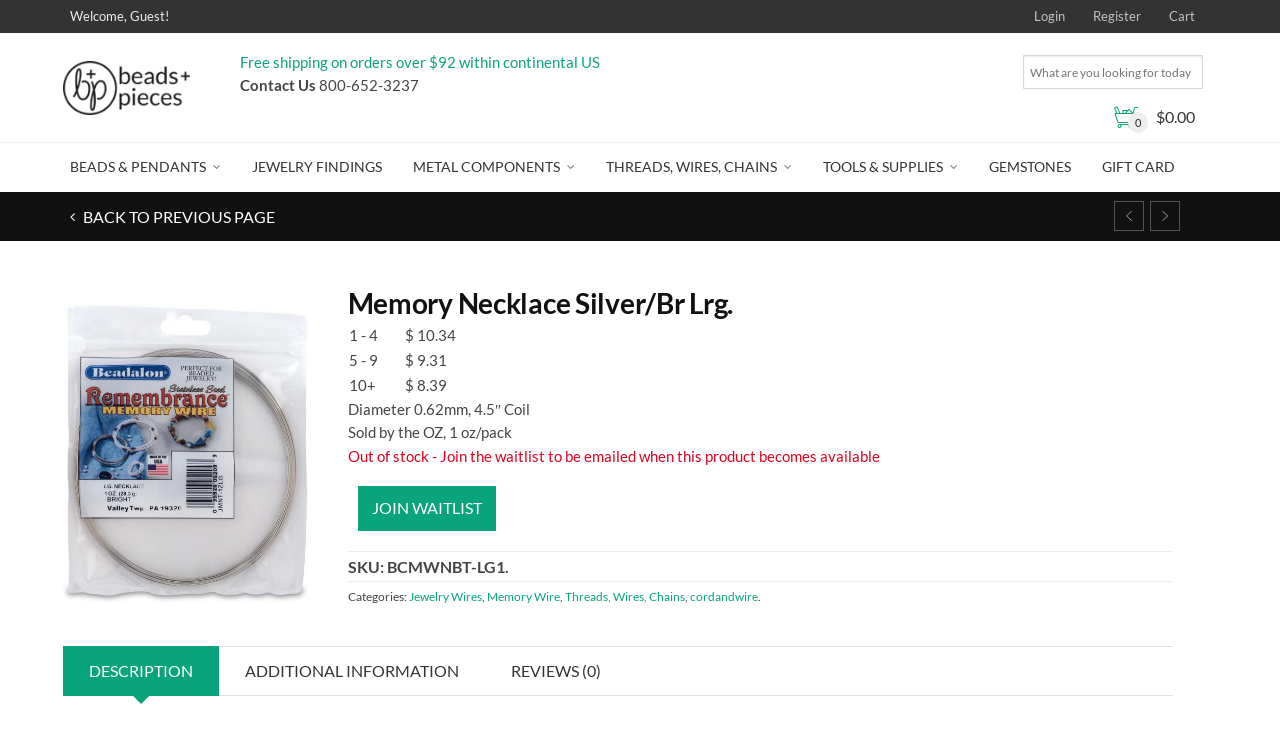

--- FILE ---
content_type: text/html; charset=utf-8
request_url: https://www.google.com/recaptcha/api2/anchor?ar=1&k=6LfmMxIUAAAAALk0eaD2o1Rlu6eD20L4QWlOEH3I&co=aHR0cHM6Ly93d3cuYmVhZHNhbmRwaWVjZXMuY29tOjQ0Mw..&hl=en&type=image&v=naPR4A6FAh-yZLuCX253WaZq&theme=light&size=normal&anchor-ms=20000&execute-ms=15000&cb=t8d97lr3o7om
body_size: 45879
content:
<!DOCTYPE HTML><html dir="ltr" lang="en"><head><meta http-equiv="Content-Type" content="text/html; charset=UTF-8">
<meta http-equiv="X-UA-Compatible" content="IE=edge">
<title>reCAPTCHA</title>
<style type="text/css">
/* cyrillic-ext */
@font-face {
  font-family: 'Roboto';
  font-style: normal;
  font-weight: 400;
  src: url(//fonts.gstatic.com/s/roboto/v18/KFOmCnqEu92Fr1Mu72xKKTU1Kvnz.woff2) format('woff2');
  unicode-range: U+0460-052F, U+1C80-1C8A, U+20B4, U+2DE0-2DFF, U+A640-A69F, U+FE2E-FE2F;
}
/* cyrillic */
@font-face {
  font-family: 'Roboto';
  font-style: normal;
  font-weight: 400;
  src: url(//fonts.gstatic.com/s/roboto/v18/KFOmCnqEu92Fr1Mu5mxKKTU1Kvnz.woff2) format('woff2');
  unicode-range: U+0301, U+0400-045F, U+0490-0491, U+04B0-04B1, U+2116;
}
/* greek-ext */
@font-face {
  font-family: 'Roboto';
  font-style: normal;
  font-weight: 400;
  src: url(//fonts.gstatic.com/s/roboto/v18/KFOmCnqEu92Fr1Mu7mxKKTU1Kvnz.woff2) format('woff2');
  unicode-range: U+1F00-1FFF;
}
/* greek */
@font-face {
  font-family: 'Roboto';
  font-style: normal;
  font-weight: 400;
  src: url(//fonts.gstatic.com/s/roboto/v18/KFOmCnqEu92Fr1Mu4WxKKTU1Kvnz.woff2) format('woff2');
  unicode-range: U+0370-0377, U+037A-037F, U+0384-038A, U+038C, U+038E-03A1, U+03A3-03FF;
}
/* vietnamese */
@font-face {
  font-family: 'Roboto';
  font-style: normal;
  font-weight: 400;
  src: url(//fonts.gstatic.com/s/roboto/v18/KFOmCnqEu92Fr1Mu7WxKKTU1Kvnz.woff2) format('woff2');
  unicode-range: U+0102-0103, U+0110-0111, U+0128-0129, U+0168-0169, U+01A0-01A1, U+01AF-01B0, U+0300-0301, U+0303-0304, U+0308-0309, U+0323, U+0329, U+1EA0-1EF9, U+20AB;
}
/* latin-ext */
@font-face {
  font-family: 'Roboto';
  font-style: normal;
  font-weight: 400;
  src: url(//fonts.gstatic.com/s/roboto/v18/KFOmCnqEu92Fr1Mu7GxKKTU1Kvnz.woff2) format('woff2');
  unicode-range: U+0100-02BA, U+02BD-02C5, U+02C7-02CC, U+02CE-02D7, U+02DD-02FF, U+0304, U+0308, U+0329, U+1D00-1DBF, U+1E00-1E9F, U+1EF2-1EFF, U+2020, U+20A0-20AB, U+20AD-20C0, U+2113, U+2C60-2C7F, U+A720-A7FF;
}
/* latin */
@font-face {
  font-family: 'Roboto';
  font-style: normal;
  font-weight: 400;
  src: url(//fonts.gstatic.com/s/roboto/v18/KFOmCnqEu92Fr1Mu4mxKKTU1Kg.woff2) format('woff2');
  unicode-range: U+0000-00FF, U+0131, U+0152-0153, U+02BB-02BC, U+02C6, U+02DA, U+02DC, U+0304, U+0308, U+0329, U+2000-206F, U+20AC, U+2122, U+2191, U+2193, U+2212, U+2215, U+FEFF, U+FFFD;
}
/* cyrillic-ext */
@font-face {
  font-family: 'Roboto';
  font-style: normal;
  font-weight: 500;
  src: url(//fonts.gstatic.com/s/roboto/v18/KFOlCnqEu92Fr1MmEU9fCRc4AMP6lbBP.woff2) format('woff2');
  unicode-range: U+0460-052F, U+1C80-1C8A, U+20B4, U+2DE0-2DFF, U+A640-A69F, U+FE2E-FE2F;
}
/* cyrillic */
@font-face {
  font-family: 'Roboto';
  font-style: normal;
  font-weight: 500;
  src: url(//fonts.gstatic.com/s/roboto/v18/KFOlCnqEu92Fr1MmEU9fABc4AMP6lbBP.woff2) format('woff2');
  unicode-range: U+0301, U+0400-045F, U+0490-0491, U+04B0-04B1, U+2116;
}
/* greek-ext */
@font-face {
  font-family: 'Roboto';
  font-style: normal;
  font-weight: 500;
  src: url(//fonts.gstatic.com/s/roboto/v18/KFOlCnqEu92Fr1MmEU9fCBc4AMP6lbBP.woff2) format('woff2');
  unicode-range: U+1F00-1FFF;
}
/* greek */
@font-face {
  font-family: 'Roboto';
  font-style: normal;
  font-weight: 500;
  src: url(//fonts.gstatic.com/s/roboto/v18/KFOlCnqEu92Fr1MmEU9fBxc4AMP6lbBP.woff2) format('woff2');
  unicode-range: U+0370-0377, U+037A-037F, U+0384-038A, U+038C, U+038E-03A1, U+03A3-03FF;
}
/* vietnamese */
@font-face {
  font-family: 'Roboto';
  font-style: normal;
  font-weight: 500;
  src: url(//fonts.gstatic.com/s/roboto/v18/KFOlCnqEu92Fr1MmEU9fCxc4AMP6lbBP.woff2) format('woff2');
  unicode-range: U+0102-0103, U+0110-0111, U+0128-0129, U+0168-0169, U+01A0-01A1, U+01AF-01B0, U+0300-0301, U+0303-0304, U+0308-0309, U+0323, U+0329, U+1EA0-1EF9, U+20AB;
}
/* latin-ext */
@font-face {
  font-family: 'Roboto';
  font-style: normal;
  font-weight: 500;
  src: url(//fonts.gstatic.com/s/roboto/v18/KFOlCnqEu92Fr1MmEU9fChc4AMP6lbBP.woff2) format('woff2');
  unicode-range: U+0100-02BA, U+02BD-02C5, U+02C7-02CC, U+02CE-02D7, U+02DD-02FF, U+0304, U+0308, U+0329, U+1D00-1DBF, U+1E00-1E9F, U+1EF2-1EFF, U+2020, U+20A0-20AB, U+20AD-20C0, U+2113, U+2C60-2C7F, U+A720-A7FF;
}
/* latin */
@font-face {
  font-family: 'Roboto';
  font-style: normal;
  font-weight: 500;
  src: url(//fonts.gstatic.com/s/roboto/v18/KFOlCnqEu92Fr1MmEU9fBBc4AMP6lQ.woff2) format('woff2');
  unicode-range: U+0000-00FF, U+0131, U+0152-0153, U+02BB-02BC, U+02C6, U+02DA, U+02DC, U+0304, U+0308, U+0329, U+2000-206F, U+20AC, U+2122, U+2191, U+2193, U+2212, U+2215, U+FEFF, U+FFFD;
}
/* cyrillic-ext */
@font-face {
  font-family: 'Roboto';
  font-style: normal;
  font-weight: 900;
  src: url(//fonts.gstatic.com/s/roboto/v18/KFOlCnqEu92Fr1MmYUtfCRc4AMP6lbBP.woff2) format('woff2');
  unicode-range: U+0460-052F, U+1C80-1C8A, U+20B4, U+2DE0-2DFF, U+A640-A69F, U+FE2E-FE2F;
}
/* cyrillic */
@font-face {
  font-family: 'Roboto';
  font-style: normal;
  font-weight: 900;
  src: url(//fonts.gstatic.com/s/roboto/v18/KFOlCnqEu92Fr1MmYUtfABc4AMP6lbBP.woff2) format('woff2');
  unicode-range: U+0301, U+0400-045F, U+0490-0491, U+04B0-04B1, U+2116;
}
/* greek-ext */
@font-face {
  font-family: 'Roboto';
  font-style: normal;
  font-weight: 900;
  src: url(//fonts.gstatic.com/s/roboto/v18/KFOlCnqEu92Fr1MmYUtfCBc4AMP6lbBP.woff2) format('woff2');
  unicode-range: U+1F00-1FFF;
}
/* greek */
@font-face {
  font-family: 'Roboto';
  font-style: normal;
  font-weight: 900;
  src: url(//fonts.gstatic.com/s/roboto/v18/KFOlCnqEu92Fr1MmYUtfBxc4AMP6lbBP.woff2) format('woff2');
  unicode-range: U+0370-0377, U+037A-037F, U+0384-038A, U+038C, U+038E-03A1, U+03A3-03FF;
}
/* vietnamese */
@font-face {
  font-family: 'Roboto';
  font-style: normal;
  font-weight: 900;
  src: url(//fonts.gstatic.com/s/roboto/v18/KFOlCnqEu92Fr1MmYUtfCxc4AMP6lbBP.woff2) format('woff2');
  unicode-range: U+0102-0103, U+0110-0111, U+0128-0129, U+0168-0169, U+01A0-01A1, U+01AF-01B0, U+0300-0301, U+0303-0304, U+0308-0309, U+0323, U+0329, U+1EA0-1EF9, U+20AB;
}
/* latin-ext */
@font-face {
  font-family: 'Roboto';
  font-style: normal;
  font-weight: 900;
  src: url(//fonts.gstatic.com/s/roboto/v18/KFOlCnqEu92Fr1MmYUtfChc4AMP6lbBP.woff2) format('woff2');
  unicode-range: U+0100-02BA, U+02BD-02C5, U+02C7-02CC, U+02CE-02D7, U+02DD-02FF, U+0304, U+0308, U+0329, U+1D00-1DBF, U+1E00-1E9F, U+1EF2-1EFF, U+2020, U+20A0-20AB, U+20AD-20C0, U+2113, U+2C60-2C7F, U+A720-A7FF;
}
/* latin */
@font-face {
  font-family: 'Roboto';
  font-style: normal;
  font-weight: 900;
  src: url(//fonts.gstatic.com/s/roboto/v18/KFOlCnqEu92Fr1MmYUtfBBc4AMP6lQ.woff2) format('woff2');
  unicode-range: U+0000-00FF, U+0131, U+0152-0153, U+02BB-02BC, U+02C6, U+02DA, U+02DC, U+0304, U+0308, U+0329, U+2000-206F, U+20AC, U+2122, U+2191, U+2193, U+2212, U+2215, U+FEFF, U+FFFD;
}

</style>
<link rel="stylesheet" type="text/css" href="https://www.gstatic.com/recaptcha/releases/naPR4A6FAh-yZLuCX253WaZq/styles__ltr.css">
<script nonce="F8VeNMfdbSZyBqQugQ0-pQ" type="text/javascript">window['__recaptcha_api'] = 'https://www.google.com/recaptcha/api2/';</script>
<script type="text/javascript" src="https://www.gstatic.com/recaptcha/releases/naPR4A6FAh-yZLuCX253WaZq/recaptcha__en.js" nonce="F8VeNMfdbSZyBqQugQ0-pQ">
      
    </script></head>
<body><div id="rc-anchor-alert" class="rc-anchor-alert"></div>
<input type="hidden" id="recaptcha-token" value="[base64]">
<script type="text/javascript" nonce="F8VeNMfdbSZyBqQugQ0-pQ">
      recaptcha.anchor.Main.init("[\x22ainput\x22,[\x22bgdata\x22,\x22\x22,\[base64]/[base64]/[base64]/[base64]/[base64]/[base64]/[base64]/eShDLnN1YnN0cmluZygzKSxwLGYsRSxELEEsRixJKTpLayhDLHApfSxIPWZ1bmN0aW9uKEMscCxmLEUsRCxBKXtpZihDLk89PUMpZm9yKEE9RyhDLGYpLGY9PTMxNXx8Zj09MTU1fHxmPT0xMzQ/[base64]/[base64]/[base64]\\u003d\x22,\[base64]\x22,\x22w7svw4BVDcOuGirDpnfDhMOmw6IDw50Vw4Uow4ofSixFA8K/MsKbwpUiCl7DpwzDs8OVQ0wlEsK+K3Zmw4siw5HDicOqw4XCg8K0BMK1XsOKX0zDh8K2J8KRw6LCncOSNMO1wqXCl1XDqW/[base64]/w5d4wo3CnHdKwrnDqlU4OcOubsOdTMOaWlfCgkXDpyt5woXDuR/Crl8yFX3DgcK2OcOxWy/DrER6KcKVwplsMgnCkzxLw5prw4rCncO5wrF5XWzCoyXCvSg0w73Dkj0dwpXDm19Owo/[base64]/DlsKIwphqwoITwrjCohLCq8ORVsKNwqloezUGFsO8woojw5jCpMO1wpx0AsK7IcOhSl/DvMKWw7zDvwnCo8KdXMOPYsOQMm1XdCw3wo5ew6ZIw7fDtSTClRkmAcOydzjDjVsXVcOcw6PChEhnwpPClxdZRVbCkl/DsipBw4xzCMOIVDJsw4c3NAlkwqzCpgzDlcO/w4xLIMOWAsOBHMKHw7cjC8KMw4rDu8OwW8K6w7PCkMOTBUjDjMKKw5IhF1nCrCzDqw0DD8OyeUUhw5XCsmLCj8OzN3vCk1Vzw7VQwqXCh8K1woHCsMKbdTzCom7Cn8KQw7rCl8OZfsOTw4I8wrXCrMKGLFIraDwOB8K0wpHCmWXDvnDCsTUOwqk8wqbCtsO2FcKbPB/[base64]/DnRvCsnlgWh8Ww6zDhMO0Q0jDrEMGDDhETcOOwpXDt3xvw5UCw7Qsw454wo/[base64]/Cv8KqUjvCt20xQsOOwpXDksKywp17KwUGJgDCnRF8wpHCpxo6w4/CmsOkw6TCsMOowq3DlQ3DlsOWw6LDqEXDqVjDisKvIRZLwoNwVHfCqsORwpXCtkHClQDDvMOVMBVjwqAYw4EAbyMNUy4kajdeBcKwAcOAC8Knwq/ClC7CmMOdw6xecQVSK0bCj14aw7vCocOIw77Cp2tfw5fDsX5kwpbDmwtww6VhcsKMwrsuJ8KOw4tpZCAbwpjDsVQlWm8BLcOMw4hmE1I3GcKfVGnDhsKrFFPCiMKLAMOhLV/Dh8K8w5ZGAcKFw4BswoXDslxFw6LCn1bDqEPCgcKkw77CiiI9DcKBw4ZRa0bCj8OrFzcewpYJWMOkZT4/V8K+w5hDYsKFw7nCnXnCj8Kowqo6w4NTB8Omw6IJXlEUcDFRw648VTTDvlUtw63DlMKIfUkpQcKTCcKMBSBtwobCn0NTRB9HD8KrwpzDligGwodVw5hZNmTDhnLCs8KxDcKMwrHDtcOiwrHDgsOrODvCtMKfcBjCqMOHwpJowq/Du8K8wppTbMOjwq9fwp8Swq/Dql02w6pFYMOhwqoaFMO5w5LCl8Oaw4YLwq7DvsOZfsKxw6Fuwo/CkAEkKcO0w6A4w4fCqFPCsEvDgB8pwpgPRGfCklnDiwg8wq3DqMO3RDxjw65OIG/CicOPw6/[base64]/[base64]/DvsKSMX7CpMKGw5hFLEXDuV/Cg8K/wqrCjhYgwrHChEbCpMOtwo4Rwp8ew5TDoSoHBMKLw5nDlyINF8OZU8KDDDzDp8OxaBzCjcKfw60Ow4MoFwTCmMOPwp0+RcODwrk9IcOjV8OgdsOOAysYw7czwoZYw7HDi2HCplXCuMKcwqbCv8KiacKQw7/Cg0rDjMOeW8KESxQKSCoaMMOCwovCklNaw7nCigbDsznCjigswpzDp8KCwrQzFGt+w6vCjEbCj8KWBE1tw61qRcOCwqUYwqQiw7rDnEXCk24Hw6EVwoE/[base64]/[base64]/EzjDnB3CmcOVwqjCsEZOIMKDJ8O6wobDin3Cr13Cu8K3I1kEw5VAO2zDicOlVcO6w63DhxPCoMKqw4obXBtKw6fChcOmwpsWw7fDkm/DjgfDiWMEwrPDqcKxw5DDkcOCw7XCpjUEw7wxfsKAF2vCoz7DlWcCwpwMCXoQLMKOwpFVKlYbf1LChS/Cp8KsFcKybWrCrBE/w7Nfw7DCu213w50MRTTCnMK+woNqw6PDpcOOYEM7wqLDvcKDwrR0M8Oiw7pyw7XDisO/[base64]/CtyEqFMKiwrPDoBEkXcKoEMOYbWR+w5/DmcOELG3DksKrw6I4VhTDv8KSw7gWccKAYlbDh2BLw5FBw4LDp8KFRMO9wqPDucK+wqfCni9Sw7TDisOrHHLDrMKQw4B4eMOAEB8Df8KieMO4wpnDljAhIsO4dMOdw6vCoTDCosO8fcO1Ii/CicKOeMKfw4AxRCMEQcOCOsOVw5rClcKsw7dDL8Kwe8Omw4tRw77Dq8K3MmjCljcWwoZ1CVh9w47DuTrCicOtQkd0wq0mE37DqcObwo7CqcKowqLCtcKZwo7DinU3wobDnS7Cp8KGw5hFSkvCjsKZwpvCvcKjw6F2wq/[base64]/[base64]/DT/DlMKPw7HDvcOOw4bCpsKTwrJcFMKIwp7CgsOEZAjDpsKQUcOtwrFZwrvCkMORwrNpCsKsS8KdwoEewpPCk8KnYF3DgcKzw6DDgH4PwpYvZMK6wqVffFDDhMKYNkJAw5bCuXhnwpLDnmjCkh3DkA3DrSF0wpHCuMKawpXCkcKBwpZxRMO/bcOqacKZGWXCtMK5DwpZwovDh0Z7wqARDwkdMm4Qw6XDjMOqwpLDu8OxwoBYw4JRTWczwpxuV07Ct8Omw4/CnsKLwqLDrFrDlWcUw4/CtsOfB8ORfC/Dv03Dt1zCnMKkASIMTk3CrlHDr8KnwrhaUipYw5fDnzYwaF7Dq1nDvgtNeR/Cn8Koc8OGVTZnwoZuMcKWw7UrXF5vQMOlw7bDvcKXLChMw73DpsKHPVJSdsOlEMO4QAXClC0OwrDDiMKJwrdeIxTDosKwJcKSNyPCiGXDssOqaDZOOxrCoMK8w6cxwp4iAMKSSMO+wpvCmMO6QhxLwrJJX8OTQMKVw53CuSRkGsKvwoVHCRodKMO3w5rDhkvDgMOJw6/DiMK9w6rChcKONsKVfx8qVWzDtsKBw5EKE8OBw4bCrUHCo8OYw6HDisKJwrHDhcKHw43DtsKuwospwo9IwqnCicObSV7Dm8KwEBt1w70JOzg/[base64]/w7nDhcKXJMOYwqYmw5HCtMOrwoXClDZEMsKuRsOfFhHDv3jCkcOPwrnDkMKWwrDDlcO/[base64]/DqnHDjMKxJArCj38cPnQawoPDm8KBf8KkBsOxckPDjMKgwow8GcOweX4qB8OrfMO9dl3CtEjDrcKewq7DucOqDsO/wr7DnMKcw4jDtXRow6INw7A9F1AUJzRYwrvDhXXCjX3ChCnDrQrDtF/DngDDn8Oxw7QJDmLCv2Q+AMO8wrlEwpfDr8KQw6Eaw6krN8OKNMKMwrhiC8KQwqPCscKsw65iw4RNw7Q5wqtQG8Otwr9mOh3ClnJvw6TDqSLChMOVwq0aGF7ChBptwqA1wp8oBsOpTMOiwqthw7pmw7BYwqITeEDDiATCnQfDjANlw4PDmcKRQ8OCw4/DncOMwo/DmsKGw5/CtsOtw7HCrMOeLVxBV2V9wrrCiyVKb8KlEMK/[base64]/w7hBw5bCp8KZw5HDqUdawqnDnsKmYsKSw5LCpcKTLCjCpU7DucKww6LDu8KafsOOMijCrcKrw57DlB7CvcObbB7CssK7Y1w2w4MZw4XDqV7DnEbDkcOvw5Q/IXbDqU7Dr8KBPsOQScOJcsOBeAjDiyExwqJwPMOyAiUmIQJ7w5fCr8KYCnjDosK+w6XDlMKWVXITYB7DhcOEfcOZXQEED0BbwpLCuxp3wrTDp8OaHjslw4/Cr8KPwrlsw5YlwpPChkpZw78NDz8Ww5TDoMKhwqnCv3zCnzsedMKdDMO4wovCrMOHwqUoA1UiZjk/YMOvasK0HsO8C3rCisKkQcKaLsKZwpTDvxzChUQTWUMiw7bDisOJGA7CgMO4cGzCn8KVdi3DpCDDpGjCryDCu8Kdw4E9w4fCtlt/e27DjMOaWcKYwrBJK2DCisKnSBQXwp1gCWEbGWUKworCjMOqwpIgwqPDn8OiDMOdI8KANSHDs8KePcOPO8O3w4k6fgHCrsOBRcOWf8Kvwoprb2pkwr/Cr1FpHcKPwozDhsKlwoRUw5LCnzZ4BD9KKsKHLcKSw6g/wpR1bsKYbFZUwqXCg3HDjlPCrsK/w7XCucK9wpgPw7haFsO0w4jCuMO4anvDrGtQwpPDlk9Gw6QyU8OXacK9KyUKwrt1XsOnwozCscOxNcOyfcKFwopFd3TCl8K4JMKPXsOyFk4AwrJCw4wLSMOTwqzCjMOKw7lmFMK1NjwBw5Q9w7PCpkTDtsKTw6A6wp/DusKzNMKvX8KTbxdJwqdULi7DjsKYB1Eew7TDpcKAcMKofzDCg3DDvhgVF8O1fsK8U8K9LMO7dsKXD8Ktw7HCj07DjVDDnsOTXkTCvl/CsMK1ccO4wqXDu8Oww5RKw7rCi1gOOFDCusKOw7zDhRHDvMKiwpMDCMOwE8OLZsKew6ZBw6/Do0fDlUDClV3DggfDhTrCvMObwrRzw5zCtcOkwqUNwppuwr4twrYPw6bDqMKjdRLCsBLCp33CmsKXWcK8W8KDKsOuUcO0OMKDDCp1aCXCusKNTMOFwpcEbS8qGMOHwp5uG8OyA8KDGMKUwpXDqsOIw4wofcOrTD3Cjy/CoBPCt2DCoGpcwo8Rd1MDUMKvwqfDqHzDqxAiw6HCkW3DvsOBTsKCwpFfwoHDgsKkwpwPwobCt8Kjw558w7Vww5jDlsOTwpzCrh7CgEnCp8OkWWfDjsKtOsKzwrbCoE3CksKAw7ZvLMKAw5UcUMOcT8Kfw5FIEMKPw6/Ci8O7WjXCry/DvkIRwqAOVHZdKgPCqljCjcO1Iwdjw4wOwrlmw6nDqcKYwo8YCsKkw59rwrY3wrzCvjfDi1bCtMOyw5HDtVXCncOIwqjDuHDCkMOXFMKLGy7Dgy/CkFPDqMOQCEpcw5HDlcOkw61efAtdwqvDlyjDhcKbUSLCvcOUw4jCncKBwpPCosKDwrMwwovCjV/Cvg3Dv13Dv8KOCBLDgMKJA8OsQsOcI1VPw5TCux7CgisBwp/ClcOawrwIO8O8ICtqM8Kzw5w4woDCmcOSB8K4fghLwoTDl3vDrHYpKTXDvMO2wotHw7B6wrLCjlXCj8OjJcOuwrwkEMObCsK1w6LDmT8hNsO/VV/CuCnDlytwZMOMw7PDvkt9c8K4woN1MsOAaAfCocKMFsK1VsO4OwLCuMO1N8OfB2EsdXDCmMK0BcKfwp9VNmZkw60/QsOjw4PDgMOzKsKtwqNHdXvDr1HCvhFKdcO5FcO1wpbDjBvDp8OXGsOgBiTCpcKGHB4kWD3DmXPCqsOlwrbDrwrDlxo+w7d3f0d5AlhNdMK1wq/DohLCjSLCqMOlw6g2wohcwpAcOcKcb8O3w4ViAztMOF7Dp3YYYMOSw5BewrDCqsOCZcKTwoXCu8OUwo3Cj8OFJ8KHwqxgY8OGwoTCvcOYwr/Dq8Ovwq8bFsKmXsKWw4TDh8K3w6tBwrTDvMOPSggMPxp+w4pBSDgxw7Maw5EkWXbDmMKPw553woVHS2PChcO8FlXCmyE+wrXCiMKLYjTDvwYpwqrCv8KNwpLDjcKBwp0Mw5wNQkQVGsOOw7vDvErCsUZmZgfDuMOBRcOawrLDscKuw4/CpsKbw5DCoQ5bwqJHAMK0QsKEw5fCnD0Awq8+acO0J8Odw7HDlcOuwoFBG8KPwoozCcKubC94wpfCr8O+wq3DmVMiVRFCdcKEwrrDvABww7U2Q8OIwpozZ8K/w4zColYXwoxAw7FHwr99wrPClE7Dk8KjLi7DuEnCqsKHS3TCmMKdTCXCiMOUY3g0w5nClnrDn8OeC8KXRS/Dp8KBw4vDk8OGwrLDpkRGdXRRHsOxSQ8KwqNncsKbwoZDbStjwoHDug5RBj51w7rDj8O/AMOcw5Njw7VNw7UvwpfDp3ZfBzoLJztEWmjCoMOlfAcWZ3zDmm/DijXChMOSM3FlFmsVTsK3wo/Cm1h5fDAsw4rCmcOaE8Kqw7YwR8K4Dn4PEWnCjsKYFyjDkjFIc8KGw4TCjsK1H8KBCcKRHjjDt8OEwr/[base64]/[base64]/[base64]/DkgFpw7jDi8KvHsKKw77DnQ/CiMOMworCscKfw6bDgcKDwr3CjQjCj8OCw5tiOwxtwrXDpMOSw7TDulYdAXfDuCR8H8KXFsOIw67CjcKjwoFdwoh2LcO/[base64]/DtMKbb2tpLMO1NwgNw6N0M0twFsOTT8OVG1HCsADCiXJ+wrPCgjbCljjCqz1ww4tWRws0N8OhTMKAPR9jAAAAFMODw6XCii3DnsKQwpPDpnzDtcOpwpwiLSXCucKAB8KDSkRJwoZUwqXCksKqwrTCjMKBwqBLVsKYwqB5c8O/[base64]/Dnw9vN0DCswvDlcOAw77CtMOtwpbDoy/[base64]/CusO7w7fDrAgVw6zCohMsw6p/[base64]/FjlVwpFEwpjCncO8ZMK9EcKYOQd+wrbCpDMmJcKTworCnMK9dcKkw4DDp8OGdGgIJsOwMMO3woXCnXrDpcKBcHHCssOKVwnClsOZbBI4wpxZwo9wwpbCnn/Cq8Ohw7cQKMOJC8O1GsKQXsOVb8Ode8KjUcOvwq0ww50QwqIywrhaYMK1d2nCsMK8WnUwR0BzIMOFWsO1BsOwwpkXS3zCli/CrAbDgsK/w6tAeUvDl8OhwpzDocOvwr/DqcO7w4FTZsKdByAAwrTCv8OMR1bCqVNse8KgLGvDu8Kzw5JEE8KDwo1/w4TDhsOdBgwvw6jCl8K+fmoyw5bDrCLDt0nCq8O/NsOxMQcuw5rCoQbDkjbDth5Lw4FzKMOywpvDm0BAwopowq4JR8Kxwrg3GyjDijvDksKewrpaKMOXw6djw7RAwo06w6hYwp0lw4/[base64]/DrMKiwrnCoHxYw6EPZcKvw4A5woxhwp7ClhnDi8O4XhbCpsODW3fDj8OWUW1iEsO0UcKpwoXCgMOSwqjDgHoecg3Cq8KKw6BXwr/CgxnCisOvw6PCpMOqwpdywqXDk8KMGH7DtR5dUB3DvCEGwokEEg7DpBvDvcOtQCfCvsKUwqgvLycHHsOYMcOLw67DlMKQw7HCu0oeFnrCj8OiPcKgwolBRm/CgsKdwq3DkB4ofzfDnsOfHMKtwqDCiTNuw6tCwozCnMOgaMO+w6PCmF3CmxEgw6jCgjxPwpLDl8Kfwo3Cg8K4asO2wp/CiGjCjE3CjHdVwp7Di0rClcKtOlY6QcOiw7TDmiFFGRLDmMOsMMKBwqfCnQTCr8OuOcO8PmxtZcKDVcOYQDEvXMO0EMKKw4/CoMOSw5bCviAawrl8wrrDqcKOLsOVXsOZG8O+OcK5YcK1w4jCpmvCg23DrCxjLcKNw6TCv8OVwqPDgcO6XcOTwoXDok0/dxHCmDrDpkNHHsKKw5/DuTfDjCY8DMK1wr5hwrs1QybCrXcwTMKEwqbCmsOhw4N0esK+B8O2w5xJw5oSwr/DhMOawqAuQU/DocKpwqgTwrs2b8O+dsKVw5DDogMHTcOYG8KCw7bDgcODYH52w4HDrRLDpzfCsTd7Xm8pD1zDr8OyA04vwqXCs0/Co1jCs8K0wqrDkcKpNx/[base64]/CoSnDuMKXFirCmBhvwqfCs8Kpw7ZOw7N7YsK5S0NtGkZqIcOBNMK4wrF/fh7CvsOyWFvCv8O1wpDDrcOiwq8ZTsKiM8OuDsOuZ007w4MOLS/CscKKw7omw7MgST1iwqLDvyrDoMOEw751wqAqX8OMFcO9wps5w64hwpLDmBHDpsOOMiEbwozDihfCoULDjEPDpH7Dnz3CnsO9wol3eMKUU1QPB8KQSMK6PnBeOC7CiC7DssKJw4rCmhR4wooxYV42w6cGwpBrw73CnWbCtAp3w7s/HmfCl8OJwprChMOaJQlAXcKlQWEGwow1cMKRAsObRsKKwop8w77DscKLw69nw4JUGcOVwpfCiybDth5bwqbCtcO+M8OqwqFmFA7DkxPCq8OMGsOafcOkEwHCkRdkTsKwwr7CocOUwqASwq/CvMKcecONEm1FCcKsHXdwelTCjMKHw4Uqwr/CqQ3Dt8KGJsOww5wfG8K2w4bCiMK5RSjDlVjCosK8Y8O9w6rCoh/CqhELAMO9c8KUwpvDsgjDmcKbwqXCpsKgwq0zLDnCtcOHGkoEZ8KmwrAdw74NwqHCpHMYwrkqw4zCkSEfa1UdKn/[base64]/[base64]/[base64]/Cj1BZw57DiUrDlQV5OWPDkcKJw4zCgsK0wqZcw5DDlxPCkMO7w7HCrj/CvxrCqcK1UxNxEMKUwppbw7rCn0NKw4htwrVgbsKaw6QubS/[base64]/YDXDiCXCmcOeGcK4wpjDs1h+fMKfw554aMOeMDbDmSshNjAgHHPClsObw5XDmcKMwr7DtMOpeMOHb1ZCwqfCllVAw4woY8KdTUvCr8KOwoDCrcOsw4bDk8OkDMKdH8Oxw7DCmifDvsKpw7ZcYntuwoDDmcOVcsOSMMKxHsK/woYsEk4cGQBeEB7DvRLDn3HCjMKtworCpEbDscOXRMKxWcOyGzgawpcvH18dwr8SwqzClMOzwptzFnPDnMK6w4jCnnXDgcOTwoh3d8Oww5hmJ8OSRz7DuhBqwokmUHzDpn3DihTCtcKuN8OBGC3DksKlwpjCjVB2w5vDjsO9wrbCncKkX8OyIApLK8K7wrt/[base64]/[base64]/DhcKLc8OkNMOEw5LClsK1OcKkw4PCuFnDhcODSsOTNgrDmQgow7hCwrlmEMOzwoXCuAsGwrJSFRJBwprCklzDqMKZQcONw5vDvTgzWy3DnT5ybUnCvXByw7p+YsOBwrdhb8Kfwo1Jwoc/BsKiGsKqw7/CpsKowpcPfHbDjkDCjGAbQUAZwpkLw47Cg8Knw70vRcOPw4jCriXCpDLCjHHCnMKrwo1Kw4nDg8OnRcKQc8K/wpwOwowaFj/DgMO3w6bCiMKhRXzDh8O7wpLCsRtIw40HwrF/w7oOL15xw6nDvcOWSyRow6FFVTUDeMK3NcKowrJSdDDCv8OqdSfDoFwjcMKgZjDDisOoRMKaCzY/bBHDgcKTXCdYw7DCjFfCj8O7BljDk8KZDVhSw6Flw4kxwq0Cw7B5YMOLcnHDj8K5Z8OnM00YwojDlSTCqMKnw7tHw5I9UMOaw4ZJw456worDu8OQwq8UDFtSw6rDq8Kff8KOcCbCkisOwpLDmMK2wqo/Exhrw7nDvsOwVTgDwqvDgMKFXcKrw6/DiFAhc0LCvcOdLcK9w4zDtD3ClMOQwpTCrMOjd3d+bsKWwrEpwp/CmcKxwpHCtjfDisKJwqswdcO7wqZ4A8KBwrZMIcKzJcKkw55ZGMKNO8OPwqDDhXh7w4NZwpkxwoQoNsObw5Zjw44aw6VHwprCr8OhwrJHGV/Dr8KIw44RdcO1w40Hwpg9w63Ck2TCgGkvwo3Dl8K0w6ljw7cFHMKfRsKbw77Cnw7CnX7DpHTCkMKQQMKsTsK9JMO1KcOawpd9w6/Ci8KSwrPCrcO6w5fDmsOTbAR2w79xSsOjXTjDmMKxe3/DkEoGe8KzP8KdcsKBw6N1w5EKw5gCwqRoFAFecjLCvEQQwoXDvsKUVwbDri/DgMOywpNiwqXDuFbDjMOdDMOEER0OXsOUS8KtbzzDt2LDs1FLfcKLw7PDmMKSwqfDrC/DrMOlw7zDj2rCkFNjw5Aow6IXwo12w5bDn8Kgw5TDt8KNwpA+YgUob1zCrMOsw64hDcKTRG0KwqcIw6nDksOwwpVDwoUHwq/CrsOaw7TCucO9w7N/[base64]/ZUHDuxhow57DssOgT33DuEVOw6cnIMOVw5PCn2XCn8KKQRTDhMKFAHXDgMOsYRLCpWbCukI6RsORw7kCwqvCkx3Ck8Ktw7/DocKkbMKewq1owrvDhsOywrRgwqfCkMKdYcOKw7IzA8K6IV56w6DCqMKGwq80MWTDqU7DrQ49ewdkw7LCn8OEwq/ClMK1ScKtw4rDi2p8bMO/w6tCwo3DncKsPjHDvcOUw5rCgXYdw4/DmxZCwr8lesO6w5wkWcOyFcOOccOZZsOhwpzDjQXDrcK0YTUyZAHDlcODV8KHC3UncDsMw45UwqNfc8OPw68BcVFfIsOVZ8Oww5zDpSbCvsOOw6bCvlrDgGrDgcKZU8KtwpoSRcOdVMKwME3Dg8OOwqfDtntEwq3DiMKMcj/DvMKYwovCnxTDhsKbZGkRw6BEJcO1wr46w5LDjGLDhSgYT8OgwoQ4M8KGSXPCgyhlw6jCocOGA8KDwpvCmlDDjcO2FCnCunnDv8O/[base64]/DrcOVGsOnMMOCw7BTwqkzw6Bbe3zCqmTCvATCrMKsJ2FjJQ3Clkl3wpU8JBTCqsK8YQE/AcKJw7VVw5nCvm3DkMKZw4Vbw53DqsOzwrRoMcOFw5FowrXCosKtQkzDgmnDlsK1wr47CQ3CvsOzPRHDlcOYEMKMYyV4ccKgwpTDlcKiNFPCi8ObwqcxA2fCqMOlIgfCmcKTbCbDmcK3wo1Dwp/Dr1DDuSVAw6kQD8O8wr5rw7N4MMOdJkopTlY0dsO6SmQTVMOGw5lJfDXDhUvCtRpcSAwvwrbCvMKuQcOGw6Y6HcKvwq4ZdhjDi0/Cv3F1wpttw6fDqRXCrsKfw5jDtVjCjkvCqCo7JsK3ccK2w5YvQWzDtcK1MsKMwpXCkR8xw4nDicKNfTF2wot8X8Kww7kOw5bDtiHCpFXCmi3Cnhwjw4EcKVPDtjfDpsOww44QVR/[base64]/w4dNKmVOw6TDo0kZwpnDtsKlPsOuZiXDkX07R0DDiDBXYcOMa8K5IsOQwpHDq8KANjQlQ8OwZTvDjsKZwrw5PWceX8K3MBVFw6vCjMKBXcK6JMK+w73CssOaLsK1WcKiw4TCq8OTwo1Fw5/Ci3YhayNBTcKGRsKmSl/DjcOCw65bBmgew5jDlsKhZcOtc2TCjMOdMHVKwrZeCsKDNsONwrkVwpx4L8KYw6sqw4AZwoXCg8OZZA9aX8O/Ux/[base64]/[base64]/IkceAB5pwqtvawrDgsKtJ8Oed8KdccKPwrHDi8KYcXxQUDHCk8OJHlPChCLDsRIww6kbJ8OTwplCw4/Cu04xw6TDpsKcw7QEHMKNwprCjWHCpsKTw4FOBQhRwrbCl8OCwpPCpzptdTwVK0fCssKxwrHCisOXwrF3w4QKw6rClMOdw7t8ZW/CnHzCvEx8VBHDncKaIMK0OWdbw5zDjmUSVRLCuMKSwoM+TsO2ZyAgM0xSwpw5wq3Dv8OJw7bDoSgsw4zCjMOiw5/CuiwFbwNlwp3DpkFYwoAFPMO9c8KwXBtdw7bDhsOMfkNvQSjCq8OQSyTCsMOdaR9DVyEMw6J3KmfDq8KLJcKiw7t/[base64]/wqkbWnRWD2/CpwQsbj7ChjsHwrYdXQsMc8KEwp/DocOlwobCpGbDo03CgmF2ScOKe8KSwqpcJT/CtVJew6RvwozCtDFLwqTChCjDnn8AQR/DryTDojN2w4c2ZMKyL8KVDkTDoMKVwoTCnMKFwq/DhMOvBMK5TsOKwpgkwrHCn8KfwoAzwpzDqsKLKljCqTEXwqLDnyjCm3HCicKmwpMAwqnCoEjCuQYCCcKzw63ClMO6BA7Ct8KCwrkAw43DkgzChsOQLcOyw7fDvsK+wr5yGsOGB8KLw7/DrAzDtcKhw77CqhPDmTYWIsO/YcKpBMKkw7g+w7bConMyCcOuw6rCp1cCNMO0wpfDucO0N8Kfw6XDtsOew5lqaHd+wqwlNsKvw6zCrRcSwp/DsE/DqgXDncK1w4AIdsK1wpwSJxNHw6HDqXZlcEofW8OVUMOedC/[base64]/[base64]/CmgtTdcKEQyZ5wpdaPcO2w5MMw6/CgVo+w7bDosOmJBDDnS7DkEBywqsTD8KKw4Q2wrnCr8O2wpPCrQAfPMKGacODaCPCnA/CocKAwpw/HsOYw7F1WMOGw4ZHwqYGD8K7L17Du1bCncKzOCs3w5YJFzTCgABkwp/ClcOhQ8KWZ8OXIcKCw6nCusOMwoMEw5hwRTLDqEx4VXpNw7locMKuwp4twqbDsgY/CcOzJwNne8OewrTDhAtmwrEWDnnDtCTCsizCtVTDl8OMKsKdwr56GDpmwoNYw5Bkw4dARHzDv8O6biXCjGNaO8OMwrrChSIGUH3DlH7Dn8KSwqR8wq8scWkgR8Kaw4ZNw7dhwp5Ae1hGVsOzwpsSw6nCnsOYcsOnOUMkb8OoHk5oLRjCksOxH8OWQsO1X8KVwr/Ck8O8w7FFw7V8w7DDlUhJeR1ewoTDtcO4wq1rw7Myd1cmw47DhXrDs8OiZE/CgMOqw57CqS/CqSPDtMKwMMOyXcO4XsKewolKwpJ2G0/[base64]/Dh1DCuQPCl8K7C3HCjMOQwqM7IDAxK2DDlizCi8KmJRNVw7B5fSHCvMK3wpVFw78EIsKnw5EMw4/Cu8OKw65NKFZWCB/DosKSAhXCmcKiw6jCvcK4w5AdfsOgcnECVRvDkMO1wohwMHXDoMK/wpN8Sx18w4wvFVzDmTnCq0gXw4fDrnfCpsOMGMKFw5Vtw4sUfTkGQhtIw47Dqw9lw6HCvUbCvxZjSRvCp8OvY27CvsOpSsOXwpsewp3Ch3E+wodHw5oBw4/[base64]/CoMK6wod+wqbDllHDg8ODwoESw47Ds8KJMcKVGcKkNTrCo3IBw6rCrcO9wpbDmsOHHcOrDCEawrRxGWzDscOBwol/w7rCl3/DnGnCr8OZJcO7w4Nbwo9QfkzDtWPDvwwUVBTCmiLDncKMRW3DigJyw5DDgMO8w7TCi3N0w6BMUEzCjzMFw6bDjsOKGcOSSAsILRvCkjTCs8OswoXDjsOuwpPDpcOzwrB7w67CpMOfXxBiwpdBw6LCoi3Dt8K/w45wZcK2wrImN8Opw65Gw4hWOEPCucKkOMOGb8OCwpHCpMOcwptaXHN9w6TCu1QafGbChsK0C1VFw4nDpMK6woRGUsONEz5PHcKPXcOewp3ChcOsCMKKwrjCtMOvVcKxYcOOaw1pw5I4WyERZ8OEDHBRUl/CkMKfwqYfKnV0N8Kkw6PCujI5ADV0I8KMw7LCrcOpwqfDmsKBFcOsw7/CmsKNaHvDm8O6wqDClsO1wpYUcsOXwoHCm2/[base64]/CtGbCiMOMOsKBw5FMWMKHGgPDtsK1w7PDu0vDmVXDsEQ7woTCkxTDg8KUZ8O7VGRDE3TDrcKLwqNnw6xkwo9Jw43CpcO3fMK1LcKHwqh+VQVeScO+QHIpwqYCHkBZwrEXwrZPcgYEEl5fwqHCpjXDgnPDlcOuwrIww6fCrxDDgsK/RHrDpx18wrzCpB5uYCrDtQ90w6jDtHsRwpXCt8Ofw7rDvx3CjzrCg1x1eh1yw7HClD5Zwq7DjsOmwqLDmE8mw7EXKFbChiVDw6TDrsOwM3XCtMOxYxHDnQfCs8Oxw5/Cj8KWwqLDo8OkbXfDlsOxYHYyAsOGw7fDqT4WHmw3WsOWGcKmNiLDlETCkMKMZivDgsK8NcOre8KLwp95BsO6OMOMGyV/[base64]/CvhDDncKBeUEPZgzDt8K1w4Y0w7VEYSjCoMO/wr/DrcOFw6/CqyfDpMKXw4MKwrvDgMKOw49xKQbDlMKTcsK0FsKPaMOmNsKae8Oaci8OJxbDk17CpsO2EUHCq8KZwqvCqcO7wqLCkSXCnBxAw7nDjVUHXg/DiCFnwqnCoT/DnlovIzvCjA0mO8K2w61kPVjDvMKjKsK4wqTDksKVwp/CvcKYwqhAwr5zwq/[base64]/[base64]/DsMO9wpdZwrdHLm1fByjCqsOydcKbw4DCpMOow7BWwqUpDcKVH3LChcK6w4XCsMOfwq8Aa8KXWjnCmMKuwpjDpVVlP8KYKjHDrGTCo8ODJ2Fgw6VBD8OswozCh2ZFUXB3wovCoQrDlcOXw6jCuD7Dg8OUJCnDsUc4w6lSw7HCmFXDpMO7wqfCg8OCcG16PsK9eCtsw5/[base64]/[base64]/CrRXCh8OdBcO5QXJqcwhzw5PCoAlqw6HCr8K6w4DDg2cXE2TDoMOJI8KYw6VLH08vdcKWDMKSHj1pfVzDncODNkUlwokbwpQsH8OQw7DDpMO6SsOUwp8JFcKZw7nCiTnDqzZ8E2p6EcKsw50xw5RITXAqw63Do3TCkcO7HMOsWT3CiMKOw5EDw6swecOMHE/DikDCqsOnwo9cG8O9e3cMw4DCr8Otw6hYw7HDssO5bsOQCgl/woVwPVlCwp4iwrbDjljDs3bCvMOBwqHDsMK7LSrCnMKdV0RFw6bCoTASwqE9Hz5Bw47DrcOww6rDj8KgIsKdwrXCtMOcX8O/cMOfHsOIwpEHR8O8PsKzM8OtO0PCu3PCqULCpcOWIzXCjcKTXU/DlMOVFMOQScK/[base64]/WMKDwqXClU7Dngccw53CtsK5eVMKwqTCrUBMdsKqDn7Cm8O5OsOuwp4EwocBw5oYw5rDsWTCjcOmw4wMw4vDksKXwpJrJhXCnB/DvsOPw4dbwqrCo2vDisOzwrbClxoKd8K2woJXw6I0w4MxeGzDuHB+dDvCt8KHwqbCp2ROwrkMw4x2wp3CvsO+K8KcMnvCg8OJw7PDlMORIsKjcA3DpwNqX8KBFFpHw4HDln3CocO3woBnBDIXw5EXw4bCisOaw6/Dr8KNwqsvBsKGwpJdw5LDhsKtGsKcwoRcF3LDnTrCisOLwprCsCEXwrpKbcOqwrjCl8KLZcOYwpFuwpTCkQcZAC0TBkcUPAnDo8OXw69sXEfCosONGgLDh3VuwrzCm8KIwpDDlcKjTR99PhYuMVdIM33DiMOnDRkvwprDmTXDlMOlKk1OwpArwrRYwr3CjcKNw4R/S11JG8O7Zzc6w7lYZsKbDjXCrMO3w7dhwpTDhMOXTsKUwqrCr2PCjHxBwqPCp8O2w6fDoA/Do8Otw4fDvsOtFcKAZcKtRcKRw4rDncOfR8OUw5XCq8OUw4kBWDLCt2HDgF0yw65XKMKWwqh6EsKzwrUIbsKFA8O9wrEdw4FbWg3CtsKVRDLDvlrCvB/[base64]/Cr8OFdMK4w5s1w7YBwpg6wq5bwptLw5LCvDU5IsOJa8OIKFfCnWfCrhg8chw0woZ7w6EJw5cyw4BNw5LCtcKxc8K7wobCnRdQw4FrwrvDgzsuwrIZw5TCmcOEQCbChycSHMOnwpc6wopNwrPDs2nCu8KDw6s3E0FgwoFzw4R7w5A/DXQ2wpDDqcKATsOVw6zCql4wwr87Vitpw4bDjsOCw6hMw57DgB4Lw6/DsQN8bMOETMOTw4/Cr2VGworDh24JHH3Ckj9Jw7wBw7XDjVV6w6wQNw/ClcKDwrDCunDDqcOKwroeE8Ojb8K0bwgewozDqwvCjMK/TxwYeD0bQT7CnyQeRxYDw6ckSzISfsKWwp0EworCuMO8w7rDkcKUKSAow4zCssOPE1gTw5DDnno5UsKJGlxLQzjDlcOew6rClcOxUcOuMWkjwoFDUhfDn8O0cF/DscOhRcOyLGjCkMK2cBgRfsKmZkrDssKXYsKdwoXDmylcw4/[base64]/w4rDlsKSF38Cw4HDp3nCgsOQIhLDiMO8wrrDisOYwqHDhBjDncK/w4PCgGwZNEQXaSFuEsKPIEcGNVpxMlLCiDLDhU9Vw7rDgUsYb8Onw4I1wqfCql/DqVbDv8Kvwp1kK1EEWsOMRjrDhMOQHiHDocOew41swr4kBsOUw5ZgVcK1bHVPHcOqwovDkwhCw7bCoRvDsjDCk2vDgcK+w5Jcw6/DoFjCvzkZw7MuwoPCucOTwrkoNV/[base64]/Dj8Kiw6/CuS7CnDzClsKgWcOJaMKiwoQ+w7cQEsKJwoosRsK1wr93w4jDkzvDsUYobAbDvH9kH8KdwrzCj8OGWkfCr3p3wpM/w6Ntwp/CiQ4tUnLDncOWwqgawrLDncKnw4Z9Z1V6wqbDlcOGwrnDiMKmwoc/RsKXw5fDk8Kxb8O2KsOMJQdWBcOmw43Ciwsuwp3DuBwVw6ZGwojDhzdKYcKpIMKTBcOjOMOJw4YFM8KEWSTDsMOgLcKcw5kYLFzDlsK+w4fDoQnDs2okcnZsNVoCwqjCsGHDmRjDrsO9BWbDjAPDsiPCpCPCiMOOwp0Ow4YFJhI\\u003d\x22],null,[\x22conf\x22,null,\x226LfmMxIUAAAAALk0eaD2o1Rlu6eD20L4QWlOEH3I\x22,0,null,null,null,1,[21,125,63,73,95,87,41,43,42,83,102,105,109,121],[7241176,228],0,null,null,null,null,0,null,0,1,700,1,null,0,\[base64]/tzcYADoGZWF6dTZkEg4Iiv2INxgAOgVNZklJNBoZCAMSFR0U8JfjNw7/vqUGGcSdCRmc4owCGQ\\u003d\\u003d\x22,0,0,null,null,1,null,0,0],\x22https://www.beadsandpieces.com:443\x22,null,[1,1,1],null,null,null,0,3600,[\x22https://www.google.com/intl/en/policies/privacy/\x22,\x22https://www.google.com/intl/en/policies/terms/\x22],\x220NAERrVXI7gEkkwDbyxeJmTiNCVdV+vECx+lD9Akw34\\u003d\x22,0,0,null,1,1762937792422,0,0,[7,106,234,56],null,[155,238],\x22RC-HGp5rVo8FY9kmA\x22,null,null,null,null,null,\x220dAFcWeA6ul7RQLdYgTRCTlV_-S1-0e-gG4YaQHb74cTicUUo7D29UtOcS16akF8w_3-R4cqFby3NKVoFTnJH0Xv29Z_ETEq9dFg\x22,1763020592328]");
    </script></body></html>

--- FILE ---
content_type: text/css
request_url: https://www.beadsandpieces.com/wp-content/plugins/woocommerce-waitlist/includes/css/wcwl_frontend.css?ver=7e1d5757d633cf8b760291a8d1171772
body_size: 294
content:
/* Styles to add for the front end input fields and buttons needed for the waitlist */
.wcwl_control {
	margin: 0 0 1.714285714rem;
	padding-top: 0.5%;
}

.wcwl_email_field {
	float: left;
	margin-right: 1%;
}

.woocommerce_waitlist_label {
	color: red;
	line-height: 1.714285714;
}

/* Styles to add for the front end grouped product elements for the waitlist */
table.group_table {
    width: 100%;
}

table.group_table tr td.price p.out-of-stock {
    margin: 0;
}

table.group_table tr td.price ins {
    display: table;
}

--- FILE ---
content_type: application/javascript
request_url: https://www.beadsandpieces.com/wp-content/plugins/woocommerce-waitlist/includes/js/wcwl_frontend.js?ver=1.0.0
body_size: 1039
content:
// JS required for the front end
jQuery( document ).ready( function( $ ){

    // Hack to add the email input for simple subscriptions to the page.
    // WCS has the filter we require wrapped with wp_kses which removes out input field
    if ( $( 'div.product-type-subscription' ).length && ! $( '#wcwl_email' ).length ) {
      $( 'div.wcwl_email_field' ).append( '<input type="email" name="wcwl_email" id="wcwl_email" />' );
    }

    //Grab href of join waitlist button
    var href         = 'undefined' != typeof($( "a.woocommerce_waitlist" ).attr( "href" ) ) ?$( "a.woocommerce_waitlist" ).attr( "href" ): '' ;
    var a_href       = href.split('&wcwl_email');
    var email        = '';
    var product_id   = $( '.wcwl_control a' ).data( 'id' );

    // When email input is changed update the buttons href attribute to include the email
    $( "#wcwl_email" ).on( "input", function( e ) {
        email = $( this ).val();
        $( "a.woocommerce_waitlist" ).prop( "href", a_href+"&wcwl_email="+email );

    });

    // Create arrays for the checkboxes
    var checked_array =  $( "input:checkbox:checked.wcwl_checkbox" ).map( function() {
        return $( this ).attr( "id" );
    }).get();
    var unchecked_array = $( "input:checkbox:not(:checked).wcwl_checkbox" ).map( function() {
        return $( this ).attr( "id" );
    }).get();
    var changed = [];

    // When a checkbox is clicked, retrieve the product id for that checkbox and add/remove it from the 'changed' array
    $( ".wcwl_checkbox" ).change( function() {
        if( this.checked ) {
            var checked = $( this ).attr( "id" );
            if( $.inArray( checked, changed ) !== -1 ) {
                changed.splice( $.inArray( checked, changed ), 1 );
            }
            else {
                if( $.inArray( checked, checked_array ) == -1 ) {
                    changed.push( checked );
                }
            }
        }
        if( !this.checked ) {
            var unchecked =  $( this ).attr( "id" );
            if( $.inArray( unchecked, changed ) !== -1 ) {
                changed.splice( $.inArray(unchecked, changed ), 1 );
            }
            else {
                if( $.inArray( unchecked, unchecked_array ) == -1 ) {
                    changed.push( unchecked );
                }
            }
        }
    });

    // Modify the buttons href attribute to include the updated array of checkboxes and user email
    $( '#wcwl-product-'+product_id ).on( 'click', function(e) {
        $( "a.woocommerce_waitlist" ).prop( "href", a_href+"&wcwl_email="+email+"&wcwl_changed="+changed );
    });

    // Hide the add to cart button if the "Join Waitlist" button is visible
    // This needs to fire on page load and each time a variation attribute is changed
    var hide_cart_button = function() {
        if ( $( 'p.out-of-stock' ).length > 0 ) {
            $( '.woocommerce-variation-add-to-cart' ).hide();
        } else {
            $( '.woocommerce-variation-add-to-cart' ).show();
        }
    };
    hide_cart_button();
    $( '.variations' ).on( 'change', 'select', function() {
        window.setTimeout( hide_cart_button, 0 );
    });

});


--- FILE ---
content_type: application/javascript
request_url: https://www.beadsandpieces.com/wp-content/plugins/woocommerce-gateway-paypal-express-checkout/assets/js/wc-gateway-ppec-generate-cart.js?ver=1.5.5
body_size: 823
content:
/* global wc_ppec_context */
;(function( $, window, document ) {
	'use strict';

	var button_enabled = true;

	var toggle_button_availability = function( available ) {
		if ( available ) {
			button_enabled = true;
			$( '#woo_pp_ec_button_product' ).css( {
				'cursor': '',
				'-webkit-filter': '', // Safari 6.0 - 9.0
				'filter': '',
			} );
		} else {
			button_enabled = false;
			$( '#woo_pp_ec_button_product' ).css( {
				'cursor': 'not-allowed',
				'-webkit-filter': 'grayscale( 100% )', // Safari 6.0 - 9.0
				'filter': 'grayscale( 100% )',
			} );
		}
	}

	var get_attributes = function() {
		var select = $( '.variations_form' ).find( '.variations select' ),
			data   = {},
			count  = 0,
			chosen = 0;

		select.each( function() {
			var attribute_name = $( this ).data( 'attribute_name' ) || $( this ).attr( 'name' );
			var value	  = $( this ).val() || '';

			if ( value.length > 0 ) {
				chosen++;
			}

			count++;
			data[ attribute_name ] = value;
		} );

		return {
			'count'      : count,
			'chosenCount': chosen,
			'data'       : data
		};
	};

	// It's a variations form, button availability should depend on its events
	if ( $( '.variations_form' ).length ) {
		toggle_button_availability( false );

		$( '.variations_form' )
		.on( 'show_variation', function( event, form, purchasable ) {
			toggle_button_availability( purchasable );
		} )
		.on( 'hide_variation', function() {
			toggle_button_availability( false );
		} );
	}

	$( '#woo_pp_ec_button_product' ).click( function( event ) {
		event.preventDefault();

		if ( ! button_enabled ) {
			return;
		}

		toggle_button_availability( false );

		var data = {
			'nonce':       wc_ppec_context.generate_cart_nonce,
			'qty':         $( '.quantity .qty' ).val(),
			'attributes':  $( '.variations_form' ).length ? get_attributes().data : [],
			'add-to-cart': $( '[name=add-to-cart]' ).val(),
		};

		var href = $(this).attr( 'href' );

		$.ajax( {
			type:    'POST',
			data:    data,
			url:     wc_ppec_context.ajaxurl,
			success: function( response ) {
				window.location.href = href;
			}
		} );
	} );

})( jQuery, window, document );


--- FILE ---
content_type: application/javascript
request_url: https://www.beadsandpieces.com/wp-content/plugins/customer-reviews-woocommerce/js/frontend.js
body_size: 7319
content:
jQuery(document).ready(function($) {
	// Initial resize all items in [cusrev_reviews_grid]
	resizeAllGridItems();
	//enable attachment of images to comments
	jQuery("form#commentform").attr( "enctype", "multipart/form-data" ).attr( "encoding", "multipart/form-data" );
	//prevent review submission if captcha is not solved
	jQuery("#commentform").on( "submit", function(event) {
		if( ajax_object.ivole_recaptcha === '1' ) {
			var recaptcha = jQuery("#g-recaptcha-response").val();
			if (recaptcha === "") {
				event.preventDefault();
				alert("Please confirm that you are not a robot");
			}
		}
		var cr_ajax_comment = jQuery("#cr-ajax-reviews-review-form form#commentform textarea#comment");
		if( cr_ajax_comment.length > 0 ) {
			if( ajax_object.ivole_allow_empty_comment === '0' && cr_ajax_comment.val().trim().length === 0 ) {
				event.preventDefault();
				alert(ajax_object.ivole_allow_empty_comment_alert);
			}
		}
	} );
	//show lightbox when click on images attached to reviews
	jQuery("ol.commentlist").on("click", ".ivole-comment-a", function(t) {
		if(ajax_object.ivole_disable_lightbox === '0') {
			//only if lightbox is not disabled in settings of the plugin
			t.preventDefault();
			var o = jQuery(".pswp")[0];
			var pics = jQuery(this).parent().parent().find("img");
			var this_pic = jQuery(this).find("img");
			var inx = 0;
			if (pics.length > 0 && this_pic.length > 0) {
				var a = [];
				for (i = 0; i < pics.length; i++) {
					a.push({
						src: pics[i].src,
						w: pics[i].naturalWidth,
						h: pics[i].naturalHeight,
						title: pics[i].alt
					});
					if (this_pic[0].src == pics[i].src) {
						inx = i;
					}
				}
				var r = {
					index: inx
				};
				new PhotoSwipe(o, PhotoSwipeUI_Default, a, r).init();
			}
		}
	});
	//show lightbox when click on images in reviews grid
	jQuery(".ivole-reviews-grid").on("click", ".image-row-img, .image-row-count", function(t) {
		if(ajax_object.ivole_disable_lightbox === '0') {
			//only if lightbox is not disabled in settings of the plugin
			t.preventDefault();
			var o = jQuery(".pswp")[0];
			var pics = jQuery(this).parent().find("img.image-row-img");
			var this_pic = jQuery(this);
			var inx = 0;
			if (pics.length > 0 && this_pic.length > 0) {
				var a = [];
				for (i = 0; i < pics.length; i++) {
					a.push({
						src: pics[i].src,
						w: pics[i].naturalWidth,
						h: pics[i].naturalHeight,
						title: pics[i].alt
					});
					if (this_pic[0].src == pics[i].src) {
						inx = i;
					}
				}
				var r = {
					index: inx
				};
				new PhotoSwipe(o, PhotoSwipeUI_Default, a, r).init();
			}
		}
	});
	//register a listener for votes on for reviews
	initVoteClick("ol.commentlist", ".ivole-a-button");
	//register a listener for the voting buttons on modal
	initVoteClick(".cr-ajax-reviews-cus-images-modal", ".ivole-a-button");

	//show lightbox when click on images attached to reviews
	jQuery("ol.commentlist").on("click", ".ivole-video-a, .iv-comment-video-icon", function(t) {
		if( ! jQuery( "#iv-comment-videos-id" ).hasClass( "iv-comment-videos-modal" ) ) {
			jQuery(this).closest( "#iv-comment-videos-id" ).addClass( "iv-comment-videos-modal" );
			var videoDiv = jQuery(this).closest( ".iv-comment-video" );
			videoDiv.addClass( "iv-comment-video-modal" );
			videoDiv.find( "video" ).prop( "controls", true );
			videoDiv.find( ".iv-comment-video-icon" ).hide();
			videoDiv.find( "video" ).get(0).play();
			videoDiv.css({
				"top": "50%",
				"margin-top": function() { return -$(this).outerHeight() / 2 }
			});
			return false;
		}
	} );
	//close video lightbox
	jQuery("ol.commentlist").on( "click", ".iv-comment-videos", function(t) {
		if( jQuery(this).hasClass("iv-comment-videos-modal") ) {
			jQuery(this).removeClass( "iv-comment-videos-modal" );
			var vids = jQuery(this).find("[id^='iv-comment-video-id-']");
			var i = 0;
			for( i = 0; i < vids.length; i++ ) {
				if( vids.eq(i).hasClass( "iv-comment-video-modal" ) ) {
					vids.eq(i).removeClass( "iv-comment-video-modal" );
					vids.eq(i).find( "video").get(0).pause();
					vids.eq(i).find( "video" ).prop( "controls", false );
					vids.eq(i).find( ".iv-comment-video-icon" ).show();
					vids.eq(i).removeAttr("style");
				}
			}
			return false;
		}
	} );
	//show more ajax reviews
	jQuery("#cr-show-more-reviews-id").on( "click", function(t) {
		t.preventDefault();
		var cr_product_id = jQuery(".commentlist.cr-ajax-reviews-list").attr("data-product");
		var cr_nonce = jQuery(this).attr("data-nonce");
		var cr_page = jQuery(this).attr("data-page");
		var cr_sort = jQuery("#cr-ajax-reviews-sort").children("option:selected").val();
		var cr_rating = jQuery("div.ivole-summaryBox.cr-summaryBox-ajax tr.ivole-histogramRow.ivole-histogramRow-s a.ivole-histogram-a").attr("data-rating");
		var cr_search = jQuery(".cr-ajax-search input").val();
		var cr_tags = [];
		jQuery(".cr-review-tags-filter .cr-tags-filter.cr-tag-selected").each(function() {
			cr_tags.push(jQuery(this).attr("data-crtagid"));
		});
		if(!cr_rating){
			cr_rating = 0;
		}
		var cr_data = {
			"action": "cr_show_more_reviews",
			"productID": cr_product_id,
			"page": cr_page,
			"sort": cr_sort,
			"rating": cr_rating,
			"search": cr_search,
			"tags": cr_tags,
			"security": cr_nonce
		};
		jQuery(".cr-search-no-reviews").hide();
		jQuery("#cr-show-more-reviews-id").hide();
		jQuery("#cr-show-more-review-spinner").show();
		jQuery("div.ivole-summaryBox.cr-summaryBox-ajax").addClass("cr-summaryBar-updating");
		jQuery("#cr-ajax-reviews-sort").addClass("cr-sort-updating");
		jQuery("div.cr-review-tags-filter").addClass("cr-review-tags-filter-disabled");
		jQuery.post(ajax_object.ajax_url, cr_data, function(response) {
			jQuery("#cr-show-more-review-spinner").hide();
			jQuery("div.ivole-summaryBox.cr-summaryBox-ajax").removeClass("cr-summaryBar-updating");
			jQuery("#cr-ajax-reviews-sort").removeClass("cr-sort-updating");
			jQuery("div.cr-review-tags-filter").removeClass("cr-review-tags-filter-disabled");
			if(response.page > 0){
				jQuery(".commentlist.cr-ajax-reviews-list").append(response.html);
				jQuery("#cr-show-more-reviews-id").attr("data-page",response.page);
				if(!response.last_page){
					jQuery("#cr-show-more-reviews-id").show();
				}
			}
			if(response.html == null && response.page === 1){
				jQuery(".cr-search-no-reviews").show();
			}
		}, "json");
	} );
	//ajax sorting of reviews
	jQuery("#cr-ajax-reviews-sort").on( "change", function(t) {
		t.preventDefault();
		var cr_product_id = jQuery(".commentlist.cr-ajax-reviews-list").attr("data-product");
		var cr_nonce = jQuery(this).attr("data-nonce");
		var cr_sort = jQuery(this).children("option:selected").val();
		var cr_rating = jQuery("div.ivole-summaryBox.cr-summaryBox-ajax tr.ivole-histogramRow.ivole-histogramRow-s a.ivole-histogram-a").attr("data-rating");
		if(!cr_rating){
			cr_rating = 0;
		}
		var cr_data = {
			"action": "cr_sort_reviews",
			"productID": cr_product_id,
			"sort": cr_sort,
			"rating": cr_rating,
			"security": cr_nonce
		};
		jQuery(".cr-search-no-reviews").hide();
		jQuery('.cr-ajax-search input').val("").trigger("change");
		jQuery("#cr-show-more-reviews-id").hide();
		jQuery(".commentlist.cr-ajax-reviews-list").hide();
		jQuery("#cr-show-more-review-spinner").show();
		jQuery("div.ivole-summaryBox.cr-summaryBox-ajax").addClass("cr-summaryBar-updating");
		jQuery("#cr-ajax-reviews-sort").addClass("cr-sort-updating");
		jQuery.post(ajax_object.ajax_url, cr_data, function(response) {
			jQuery("#cr-show-more-review-spinner").hide();
			jQuery("div.ivole-summaryBox.cr-summaryBox-ajax").removeClass("cr-summaryBar-updating");
			jQuery("#cr-ajax-reviews-sort").removeClass("cr-sort-updating");
			if(response.page>0){
				jQuery(".commentlist.cr-ajax-reviews-list").empty();
				jQuery(".commentlist.cr-ajax-reviews-list").append(response.html);
				jQuery(".commentlist.cr-ajax-reviews-list").show();
				jQuery("#cr-show-more-reviews-id").attr("data-page",response.page);
				if(!response.last_page){
					jQuery("#cr-show-more-reviews-id").show();
				}
			}
		}, "json");
	} );
	//ajax filtering of reviews
	jQuery(".cr-reviews-ajax-comments .cr-summaryBox-wrap").on("click", "a.ivole-histogram-a, .ivole-seeAllReviews", function(t){
		t.preventDefault();
		var cr_product_id = jQuery(".commentlist.cr-ajax-reviews-list").attr("data-product");
		var cr_nonce = jQuery("div.ivole-summaryBox.cr-summaryBox-ajax").attr("data-nonce");
		var cr_rating = jQuery(this).attr("data-rating");
		var cr_sort = jQuery("#cr-ajax-reviews-sort").children("option:selected").val();
		var cr_data = {
			"action": "cr_filter_reviews",
			"productID": cr_product_id,
			"rating": cr_rating,
			"sort": cr_sort,
			"security": cr_nonce
		};
		jQuery("div.ivole-summaryBox.cr-summaryBox-ajax tr.ivole-histogramRow.ivole-histogramRow-s").removeClass("ivole-histogramRow-s");
		if( cr_rating > 0 ) {
			jQuery(this).closest("tr.ivole-histogramRow").addClass("ivole-histogramRow-s");
		}
		jQuery(".cr-search-no-reviews").hide();
		jQuery('.cr-ajax-search input').val("").trigger("change");
		jQuery("#cr-show-more-reviews-id").hide();
		jQuery(".commentlist.cr-ajax-reviews-list").hide();
		jQuery("#cr-show-more-review-spinner").show();
		jQuery("div.ivole-summaryBox.cr-summaryBox-ajax").addClass("cr-summaryBar-updating");
		jQuery("#cr-ajax-reviews-sort").addClass("cr-sort-updating");
		jQuery.post(ajax_object.ajax_url, cr_data, function(response) {
			jQuery("#cr-show-more-review-spinner").hide();
			jQuery("div.ivole-summaryBox.cr-summaryBox-ajax").removeClass("cr-summaryBar-updating");
			jQuery("#cr-ajax-reviews-sort").removeClass("cr-sort-updating");
			if(response.page>0){
				jQuery("div#cr-ajax-reviews-fil-sta").remove();
				jQuery(".cr-reviews-ajax-comments div.cr-summaryBox-wrap").append(response.filter_note);
				jQuery(".commentlist.cr-ajax-reviews-list").empty();
				jQuery(".commentlist.cr-ajax-reviews-list").append(response.html);
				jQuery(".commentlist.cr-ajax-reviews-list").show();
				jQuery("#cr-show-more-reviews-id").attr("data-page",response.page);
				if(!response.last_page){
					jQuery("#cr-show-more-reviews-id").show();
				}
			}
		}, "json");
	});
	//ajax search of reviews
	jQuery('.cr-ajax-search input').on("keyup", function(e){
		if(e.keyCode == 13){
			jQuery(".cr-ajax-search button").trigger("click");
		}
		//show clear icon
		if(jQuery(this).val() != "") jQuery(".cr-ajax-search .cr-clear-input").css("display", "inline-block");
	}).on("change", function(){
		if(jQuery(this).val() === "") jQuery(".cr-ajax-search .cr-clear-input").hide();
	});
	jQuery(".cr-ajax-search .cr-clear-input").on("click", function () {
		jQuery(this).prev("input").val("");
		jQuery(".cr-ajax-search .cr-clear-input").hide();
		jQuery(".cr-ajax-search button").trigger("click");
	});
	jQuery(".cr-ajax-search button").on("click", function (e) {
		e.preventDefault();

		jQuery("#cr-show-more-reviews-id").attr("data-page", 0);
		//clear reviews
		jQuery(".cr-reviews-ajax-comments .cr-ajax-reviews-list").empty();

		jQuery("#cr-show-more-reviews-id").trigger("click");
	});
	jQuery("button.cr-ajax-reviews-add-review").on( "click", function(t) {
		t.preventDefault();
		jQuery("#comments.cr-reviews-ajax-comments").hide();
		jQuery("#cr-ajax-reviews-review-form").show();
	} );
	jQuery("a#cr-ajax-reviews-cancel").on( "click", function(t) {
		t.preventDefault();
		jQuery("#cr-ajax-reviews-review-form").hide();
		jQuery("#comments.cr-reviews-ajax-comments").show();
	} );
	//click to filter reviews by tags
	jQuery(".cr-review-tags-filter span.cr-tags-filter").on( "click", function (e) {
		e.preventDefault();
		jQuery("#cr-show-more-reviews-id").attr("data-page", 0);

		//clear reviews
		jQuery(".cr-reviews-ajax-comments .cr-ajax-reviews-list").empty();

		if(jQuery(this).hasClass("cr-tag-selected")) {
			jQuery(this).removeClass("cr-tag-selected");
		} else {
			jQuery(this).addClass("cr-tag-selected");
		}
		jQuery("#cr-show-more-reviews-id").trigger("click");
	} );
	//open popup window with pictures
	jQuery("div.iv-comment-image-top img").on( "click", function(t) {
		t.preventDefault();
		var slide_no = jQuery(this).data("slide");
		jQuery("#reviews.cr-reviews-ajax-reviews div.cr-ajax-reviews-cus-images-modal-cont").addClass("cr-mask-active");
		jQuery("body").addClass("cr-noscroll");
		jQuery("#reviews.cr-reviews-ajax-reviews div.cr-ajax-reviews-cus-images-modal div.cr-ajax-reviews-cus-images-slider-main").slick('setPosition');
		jQuery("#reviews.cr-reviews-ajax-reviews div.cr-ajax-reviews-cus-images-modal div.cr-ajax-reviews-cus-images-slider-nav").slick('setPosition');
		if(typeof slide_no !== 'undefined') {
			jQuery("#reviews.cr-reviews-ajax-reviews div.cr-ajax-reviews-cus-images-modal div.cr-ajax-reviews-cus-images-slider-main").slick('slickGoTo',slide_no,true);
			jQuery("#reviews.cr-reviews-ajax-reviews div.cr-ajax-reviews-cus-images-modal div.cr-ajax-reviews-cus-images-slider-nav").slick('slickGoTo',slide_no,true);
		}
	} );
	//close popup window with pictures
	jQuery("#reviews.cr-reviews-ajax-reviews div.cr-ajax-reviews-cus-images-modal-cont, #reviews.cr-reviews-ajax-reviews div.cr-ajax-reviews-cus-images-modal button.cr-ajax-reviews-cus-images-close").on( "click", function(t) {
		t.preventDefault();
		jQuery("#reviews.cr-reviews-ajax-reviews .cr-mask-active div.cr-ajax-reviews-cus-images-modal div.cr-ajax-reviews-cus-images-slider-main").slick('slickGoTo',0,true);
		jQuery("#reviews.cr-reviews-ajax-reviews .cr-mask-active div.cr-ajax-reviews-cus-images-modal div.cr-ajax-reviews-cus-images-slider-nav").slick('slickGoTo',0,true);
		jQuery("#reviews.cr-reviews-ajax-reviews div.cr-ajax-reviews-cus-images-modal-cont").removeClass("cr-mask-active");
		jQuery("body").removeClass("cr-noscroll");
	} );
	jQuery("#reviews.cr-reviews-ajax-reviews div.cr-ajax-reviews-cus-images-modal").on( "click", function(t) {
		t.stopPropagation();
	} );
	//Product variations
	$( ".single_variation_wrap" ).on( "show_variation", function ( event, variation ) {
		if(jQuery(".cr_gtin").length){
			jQuery(".cr_gtin_val").text(variation._cr_gtin);
		}
		if(jQuery(".cr_mpn").length){
			jQuery(".cr_mpn_val").text(variation._cr_mpn);
		}
		if(jQuery(".cr_brand").length){
			jQuery(".cr_brand_val").text(variation._cr_brand);
		}
	});
	//Reset Product variations
	jQuery(document).on('reset_data', function () {

		var $cr_gtin = jQuery(".cr_gtin"),
		$cr_mpn = jQuery(".cr_mpn"),
		$cr_brand = jQuery(".cr_brand");

		if($cr_gtin.length){
			jQuery(".cr_gtin_val").text($cr_gtin.data("o_content"));
		}
		if($cr_mpn.length){
			jQuery(".cr_mpn_val").text($cr_mpn.data("o_content"));
		}
		if($cr_brand.length){
			jQuery(".cr_brand_val").text($cr_brand.data("o_content"));
		}
	});
	// show more ajax reviews in the all reviews block
	jQuery('#cr-show-more-all-reviews').on("click", function (e) {
		e.preventDefault();

		var $this = jQuery(this),
		$spinner =  $this.next("#cr-show-more-review-spinner"),
		attributes = jQuery(this).parents(".cr-all-reviews-shortcode").data("attributes"),
		cr_rating = jQuery("div.ivole-summaryBox.cr-all-reviews-ajax tr.ivole-histogramRow.ivole-histogramRow-s a.cr-histogram-a").attr("data-rating");

		var cr_data = {
			"action": "cr_show_more_all_reviews",
			"attributes": attributes,
			"rating": cr_rating,
			"page": $this.data("page")
		};

		$this.hide();
		$spinner.show();

		jQuery.post(ajax_object.ajax_url, cr_data, function(response) {
			$spinner.hide();
			if(response.html !== ""){
				$this.parents(".cr-all-reviews-shortcode").find(".commentlist").append(response.html);
				if( !response.last_page ){
					jQuery("#cr-show-more-all-reviews").show();
				}
				jQuery("#cr-show-more-all-reviews").data("page",response.page);
			} else {
				$this.hide();
			}
		}).fail(function(response) {
			$spinner.hide();
			$this.show();
			$this.parent().append('<div style="color: #cd2653;text-align: center;display: block;">'+response.responseText+'</div>');
		});
	});
	// filter ajax reviews in the all reviews block
	jQuery("#cr_all_reviews_shortcode .cr-summaryBox-wrap").on("click", "a.cr-histogram-a, .ivole-seeAllReviews", function(t){
		t.preventDefault();
		var cr_rating = jQuery(this).data("rating");
		var attributes = jQuery(this).parents(".cr-all-reviews-shortcode").data("attributes");
		var cr_data = {
			"action": "cr_show_more_all_reviews",
			"attributes": attributes,
			"page": 0,
			"rating": cr_rating
		};
		jQuery("div.ivole-summaryBox.cr-all-reviews-ajax tr.ivole-histogramRow.ivole-histogramRow-s").removeClass("ivole-histogramRow-s");
		if( cr_rating > 0 ) {
			jQuery(this).closest("tr.ivole-histogramRow").addClass("ivole-histogramRow-s");
		}
		jQuery("#cr-show-more-all-reviews").hide();
		jQuery("#cr_all_reviews_shortcode .commentlist").hide();
		jQuery("#cr-show-more-review-spinner").show();
		jQuery("div.ivole-summaryBox.cr-all-reviews-ajax").addClass("cr-summaryBar-updating");
		jQuery("#cr-ajax-reviews-fil-sta a.ivole-seeAllReviews").addClass("cr-seeAll-updating");
		jQuery.post(ajax_object.ajax_url, cr_data, function(response) {
			jQuery("#cr-show-more-review-spinner").hide();
			jQuery("div.ivole-summaryBox.cr-all-reviews-ajax").removeClass("cr-summaryBar-updating");
			jQuery("#cr-ajax-reviews-fil-sta a.ivole-seeAllReviews").removeClass("cr-seeAll-updating");
			if(response.html !== ""){
				jQuery("div#cr-ajax-reviews-fil-sta").remove();
				jQuery("#cr_all_reviews_shortcode .cr-summaryBox-wrap").append(response.filter_note);
				jQuery("#cr_all_reviews_shortcode .commentlist").empty();
				jQuery("#cr_all_reviews_shortcode .commentlist").append(response.html);
				jQuery("#cr_all_reviews_shortcode .commentlist").show();
				jQuery("#cr-show-more-all-reviews").data("page",response.page);
				if( !response.last_page ){
					jQuery("#cr-show-more-all-reviews").show();
				}
			}
		}, "json");
	});
	// show more ajax reviews in the grid
	jQuery("#cr-show-more-reviews-grid").on("click", function (e) {
		e.preventDefault();

		var $this = jQuery(this),
		$spinner =  $this.next(".ivole-show-more-spinner"),
		cr_rating = jQuery("div.ivole-summaryBox.cr-grid-reviews-ajax tr.ivole-histogramRow.ivole-histogramRow-s a.cr-histogram-a").attr("data-rating"),
		attributes = $this.parents(".ivole-reviews-grid").data("attributes");

		attributes.comment__not_in = $this.parents(".ivole-reviews-grid").find(".ivole-review-card.cr-card-product").map(function(){
			return jQuery(this).data("reviewid");
		}).get();
		attributes.comment__not_in = attributes.comment__not_in.concat(
			$this.parents(".ivole-reviews-grid").find(".ivole-review-card.cr-card-shop").map(function(){
				return jQuery(this).data("reviewid");
			}).get() );

		var grid_data = {
			'action': "ivole_show_more_grid_reviews",
			'rating': cr_rating,
			'attributes': attributes
		};

		$this.hide();
		$spinner.show();

		jQuery.post(ajax_object.ajax_url, grid_data, function(response) {
			$spinner.hide();
			$reviews = jQuery(response.html).find(".ivole-review-card");
			if($reviews.length){
				$this.parents(".ivole-reviews-grid").find(".cr-reviews-grid-inner").colcade("append", $reviews);
				$this.show();
			} else {
				$this.hide();
			}
		}).fail(function(response) {
			$spinner.hide();
			$this.show();
			$this.parent().append('<div style="color:#cd2653;text-align:center;display:block;">'+response.responseText+'</div>');
		});
	});
	jQuery(".ivole-reviews-grid .cr-summaryBox-wrap").on("click", "a.cr-histogram-a, .ivole-seeAllReviews", function(e){
		e.preventDefault();

		let $this = jQuery(this),
		$grid =  $this.parents(".ivole-reviews-grid"),
		$spinner =  $grid.find(".ivole-show-more-spinner"),
		cr_rating = $this.attr("data-rating"),
		attributes = $grid.data("attributes");

		attributes.show_more = attributes.count;

		if(!cr_rating) cr_rating = 0;

		var grid_data = {
			'action': "ivole_show_more_grid_reviews",
			'rating': cr_rating,
			'attributes': attributes
		};

		$grid.find("div.ivole-summaryBox tr.ivole-histogramRow.ivole-histogramRow-s").removeClass("ivole-histogramRow-s");
		if( cr_rating > 0 ) {
			$this.closest("tr.ivole-histogramRow").addClass("ivole-histogramRow-s");
		}
		$grid.find(".cr-reviews-grid-inner").hide();
		$grid.find("#cr-show-more-reviews-grid").hide();
		$spinner.show();
		$grid.find("div.ivole-summaryBox").addClass("cr-summaryBar-updating");

		jQuery.post(ajax_object.ajax_url, grid_data, function(response) {
			$spinner.hide();
			$grid.find("#cr-show-more-reviews-grid").show();
			$grid.find(".cr-summaryBox-wrap .cr-count-filtered-reviews").empty();
			$reviews = jQuery(response.html).find(".ivole-review-card");
			if($reviews.length){
				$grid.find(".cr-reviews-grid-inner").colcade("empty");
				$grid.find(".cr-reviews-grid-inner").colcade("append", $reviews);
				$grid.find(".cr-reviews-grid-inner").show();
				$grid.find("div.ivole-summaryBox").removeClass("cr-summaryBar-updating");
				$grid.find(".cr-summaryBox-wrap .cr-count-filtered-reviews").append(jQuery(response.html).find(".cr-count-filtered-reviews").html());
			}
		}).fail(function(response) {
			$spinner.hide();
			$this.parent().append('<div style="color: #cd2653;text-align: center;display: block;">'+response.responseText+'</div>');
		});

	});
	jQuery('#cr_floatingtrustbadge_front').on( "click", function() {
		if( !jQuery(this).hasClass( 'cr-floatingbadge-big' ) ) {
			jQuery(this).find('img.cr_floatingtrustbadge_small').hide();
			jQuery(this).find('a.cr_floatingtrustbadge_big').css( 'display', 'block' );
			jQuery(this).find('div.cr-floatingbadge-close').css( 'display', 'block' );
			jQuery(this).addClass( 'cr-floatingbadge-big' );
			//update colors
			var crcolors = jQuery(this).data('crcolors');
			if (typeof crcolors !== 'undefined') {
				jQuery(this).css( 'border-color', crcolors['big']['border'] );
				jQuery(this).find('div.cr-floatingbadge-background-top').css( 'background-color', crcolors['big']['top'] );
				jQuery(this).find('div.cr-floatingbadge-background-middle').css( 'background-color', crcolors['big']['middle'] );
				jQuery(this).find('div.cr-floatingbadge-background-bottom').css( 'background-color', crcolors['big']['bottom'] );
				jQuery(this).find('div.cr-floatingbadge-background-bottom').css( 'border-color', crcolors['big']['border'] );
			}
		}
	} );
	jQuery('#cr_floatingtrustbadge_front .cr-floatingbadge-close').on( "click", function(event) {
		if( jQuery('#cr_floatingtrustbadge_front').hasClass( 'cr-floatingbadge-big' ) ) {
			jQuery(this).closest('#cr_floatingtrustbadge_front').find('a.cr_floatingtrustbadge_big').hide();
			jQuery(this).closest('#cr_floatingtrustbadge_front').find('img.cr_floatingtrustbadge_small').css( 'display', 'block' );
			jQuery(this).closest('#cr_floatingtrustbadge_front').removeClass( 'cr-floatingbadge-big' );
			//update colors
			var crcolors = jQuery(this).closest('#cr_floatingtrustbadge_front').data('crcolors');
			if (typeof crcolors !== 'undefined') {
				jQuery(this).closest('#cr_floatingtrustbadge_front').css( 'border-color', crcolors['small']['border'] );
				jQuery(this).closest('#cr_floatingtrustbadge_front').find('div.cr-floatingbadge-background-top').css( 'background-color', crcolors['small']['top'] );
				jQuery(this).closest('#cr_floatingtrustbadge_front').find('div.cr-floatingbadge-background-middle').css( 'background-color', crcolors['small']['middle'] );
				jQuery(this).closest('#cr_floatingtrustbadge_front').find('div.cr-floatingbadge-background-bottom').css( 'background-color', crcolors['small']['bottom'] );
				jQuery(this).closest('#cr_floatingtrustbadge_front').find('div.cr-floatingbadge-background-bottom').css( 'border-color', crcolors['small']['border'] );
			}
		} else {
			jQuery('#cr_floatingtrustbadge_front').hide();
			document.cookie = 'cr_hide_trustbadge=true; path=/; max-age='+60*60*24+';';
		}
		event.stopPropagation();
	} );
	jQuery('.cr-slider-read-more a').on( "click", function (e) {
		e.preventDefault();
		let parent = jQuery(this).parents(".review-text");
		parent.find(".cr-slider-read-more").hide();
		parent.find(".cr-slider-details").css("display", "inline");
	} );
	jQuery('.cr-slider-read-less a').on( "click", function (e) {
		e.preventDefault();
		let parent = jQuery(this).parents(".review-text");
		parent.find(".cr-slider-details").hide();
		parent.find(".cr-slider-read-more").css("display", "inline");
	} );
	jQuery('#cr_qna.cr-qna-block .cr-qna-search-block button.cr-qna-ask-button').on( "click", function (e) {
		e.preventDefault();
		jQuery('#cr_qna.cr-qna-block .cr-qna-new-q-overlay .cr-qna-new-q-form').addClass( "cr-q-modal" );
		jQuery('#cr_qna.cr-qna-block .cr-qna-new-q-overlay .cr-qna-new-q-form.cr-qna-new-a-form').removeClass( "cr-q-modal" );
		jQuery('#cr_qna.cr-qna-block .cr-qna-new-q-overlay').addClass( "cr-q-modal" );
		jQuery("body").addClass("cr-noscroll");
	} );
	jQuery("#cr_qna.cr-qna-block .cr-qna-list-block .cr-qna-list-block-inner").on( "click", ".cr-qna-ans-button", function (e) {
		e.preventDefault();
		let parent = jQuery(this).parents(".cr-qna-list-q-cont");
		let question = parent.find("span.cr-qna-list-question").text();
		if( question.length ) {
			jQuery( "#cr_qna.cr-qna-block .cr-qna-new-q-overlay .cr-qna-new-q-form.cr-qna-new-a-form .cr-qna-new-q-form-input .cr-qna-new-q-form-text").text(question);
		}
		let question_id = jQuery(this).attr( "data-question" );
		if( question_id.length ) {
			jQuery( "#cr_qna.cr-qna-block .cr-qna-new-q-overlay .cr-qna-new-q-form .cr-qna-new-q-form-input .cr-qna-new-q-form-s-b").attr( "data-question", question_id );
		}
		let post_id = jQuery(this).attr( "data-post" );
		if( post_id.length ) {
			jQuery( "#cr_qna.cr-qna-block .cr-qna-new-q-overlay .cr-qna-new-q-form .cr-qna-new-q-form-input .cr-qna-new-q-form-s-b").attr( "data-post", post_id );
		}
		jQuery('#cr_qna.cr-qna-block .cr-qna-new-q-overlay .cr-qna-new-q-form').removeClass( "cr-q-modal" );
		jQuery('#cr_qna.cr-qna-block .cr-qna-new-q-overlay .cr-qna-new-q-form.cr-qna-new-a-form').addClass( "cr-q-modal" );
		jQuery('#cr_qna.cr-qna-block .cr-qna-new-q-overlay').addClass( "cr-q-modal" );
		jQuery("body").addClass("cr-noscroll");
	} );
	jQuery('#cr_qna.cr-qna-block .cr-qna-new-q-overlay').on( "click", function (e) {
		e.preventDefault();
		jQuery('#cr_qna.cr-qna-block .cr-qna-new-q-overlay .cr-qna-new-q-form .cr-qna-new-q-form-ok').css( 'display', 'none' );
		jQuery('#cr_qna.cr-qna-block .cr-qna-new-q-overlay .cr-qna-new-q-form .cr-qna-new-q-form-error').css( 'display', 'none' );
		jQuery('#cr_qna.cr-qna-block .cr-qna-new-q-overlay .cr-qna-new-q-form .cr-qna-new-q-form-input').css( 'display', 'block' );
		jQuery('#cr_qna.cr-qna-block .cr-qna-new-q-overlay .cr-qna-new-q-form').removeClass( 'cr-q-modal' );
		jQuery('#cr_qna.cr-qna-block .cr-qna-new-q-overlay').removeClass( 'cr-q-modal' );
		jQuery("body").removeClass("cr-noscroll");
	} );
	jQuery('#cr_qna.cr-qna-block .cr-qna-new-q-overlay .cr-qna-new-q-form .cr-qna-new-q-form-close').on( "click", function (e) {
		e.preventDefault();
		jQuery('#cr_qna.cr-qna-block .cr-qna-new-q-overlay .cr-qna-new-q-form .cr-qna-new-q-form-ok').css( 'display', 'none' );
		jQuery('#cr_qna.cr-qna-block .cr-qna-new-q-overlay .cr-qna-new-q-form .cr-qna-new-q-form-error').css( 'display', 'none' );
		jQuery('#cr_qna.cr-qna-block .cr-qna-new-q-overlay .cr-qna-new-q-form .cr-qna-new-q-form-input').css( 'display', 'block' );
		jQuery('#cr_qna.cr-qna-block .cr-qna-new-q-overlay .cr-qna-new-q-form').removeClass( 'cr-q-modal' );
		jQuery('#cr_qna.cr-qna-block .cr-qna-new-q-overlay').removeClass( 'cr-q-modal' );
		jQuery("body").removeClass("cr-noscroll");
	} );
	jQuery('#cr_qna.cr-qna-block .cr-qna-new-q-overlay .cr-qna-new-q-form').on( "click", function (e) {
		e.stopPropagation();
	} );
	jQuery('#cr_qna.cr-qna-block .cr-qna-new-q-overlay .cr-qna-new-q-form .cr-qna-new-q-form-q, #cr_qna.cr-qna-block .cr-qna-new-q-overlay .cr-qna-new-q-form .cr-qna-new-q-form-name, #cr_qna.cr-qna-block .cr-qna-new-q-overlay .cr-qna-new-q-form .cr-qna-new-q-form-email').on( "input", function (e) {
		jQuery(this).addClass( 'cr-qna-new-q-form-notinit' );
		crValidateQna();
	} );
	jQuery('#cr_qna.cr-qna-block .cr-qna-new-q-overlay .cr-qna-new-q-form .cr-qna-new-q-form-input .cr-qna-new-q-form-s-b').on( "click", function (e) {
		if( crValidateQnaHelper() ) {
			var cr_cptcha = jQuery(this).attr("data-crcptcha");
			if( cr_cptcha && cr_cptcha.length > 0 ) {
				grecaptcha.ready(function() {
					grecaptcha.execute(cr_cptcha, {action: 'submit'}).then(function(token) {
						crNewQna(token)
					});
				});
			} else {
				crNewQna('');
			}
		}
	} );
	jQuery('#cr_qna.cr-qna-block .cr-qna-new-q-overlay .cr-qna-new-q-form .cr-qna-new-q-form-ok .cr-qna-new-q-form-s-b').on( "click", function (e) {
		e.preventDefault();
		jQuery('#cr_qna.cr-qna-block .cr-qna-new-q-overlay .cr-qna-new-q-form .cr-qna-new-q-form-ok').css( 'display', 'none' );
		jQuery('#cr_qna.cr-qna-block .cr-qna-new-q-overlay .cr-qna-new-q-form .cr-qna-new-q-form-error').css( 'display', 'none' );
		jQuery('#cr_qna.cr-qna-block .cr-qna-new-q-overlay .cr-qna-new-q-form .cr-qna-new-q-form-input').css( 'display', 'block' );
		jQuery('#cr_qna.cr-qna-block .cr-qna-new-q-overlay .cr-qna-new-q-form').removeClass( 'cr-q-modal' );
		jQuery('#cr_qna.cr-qna-block .cr-qna-new-q-overlay').removeClass( 'cr-q-modal' );
		jQuery("body").removeClass("cr-noscroll");
	} );
	//voting for questions
	jQuery("#cr_qna.cr-qna-block .cr-qna-list-block").on( "click", ".cr-qna-list-q-cont .cr-qna-list-q-b .cr-qna-list-q-b-r .cr-qna-q-voting img", function (e) {
		e.preventDefault();
		var cr_upvote = 0;
		var cr_question_id = 0;
		cr_question_id = jQuery(this).parents(".cr-qna-q-voting").attr("data-vquestion");;
		cr_upvote = jQuery(this).attr("data-upvote");
		var cr_data = {
			"action": "cr_vote_question",
			"questionID": cr_question_id,
			"upvote": cr_upvote
		};
		jQuery(this).parents(".cr-qna-q-voting").addClass( "cr-q-vote-loading" );
		jQuery(this).parents(".cr-qna-list-q-b-r").find(".cr-qna-q-voting-spinner").addClass( "cr-q-vote-loading" );
		jQuery.post(ajax_object.ajax_url, cr_data, function(response) {
			jQuery("#cr_qna.cr-qna-block .cr-qna-list-block .cr-qna-list-q-cont .cr-qna-list-q-b .cr-qna-list-q-b-r .cr-qna-q-voting-spinner-" + response.qid).removeClass( "cr-q-vote-loading" );
			jQuery("#cr_qna.cr-qna-block .cr-qna-list-block .cr-qna-list-q-cont .cr-qna-list-q-b .cr-qna-list-q-b-r .cr-qna-q-voting-" + response.qid).removeClass( "cr-q-vote-loading" );
			if( 0 === response.code ) {
				jQuery("#cr_qna.cr-qna-block .cr-qna-list-block .cr-qna-list-q-cont .cr-qna-list-q-b .cr-qna-list-q-b-r .cr-qna-q-voting-" + response.qid + " .cr-qna-q-voting-upvote").text( "(" + response.upvotes + ")" );
				jQuery("#cr_qna.cr-qna-block .cr-qna-list-block .cr-qna-list-q-cont .cr-qna-list-q-b .cr-qna-list-q-b-r .cr-qna-q-voting-" + response.qid + " .cr-qna-q-voting-downvote").text( "(" + response.downvotes + ")" );
			}
		}, "json");
	} );
	//show more questions and answers
	jQuery("#cr_qna.cr-qna-block #cr-show-more-q-id").on( "click", function(t) {
		t.preventDefault();
		let qna_block = jQuery(this).parents(".cr-qna-block").eq(0);
		let cr_product_id = jQuery(this).attr("data-product");
		let cr_page = jQuery(this).attr("data-page");
		let cr_attributes = qna_block.data("attributes");
		let cr_search = qna_block.find(".cr-ajax-qna-search input").val();
		let cr_data = {
			"action": "cr_show_more_qna",
			"productID": cr_product_id,
			"page": cr_page,
			"search": cr_search,
			"cr_attributes": cr_attributes
		};
		qna_block.find(".cr-search-no-qna").hide();
		jQuery(this).hide();
		qna_block.find("#cr-show-more-q-spinner").show();
		jQuery.post(ajax_object.ajax_url, cr_data, function(response) {
			jQuery("#cr_qna.cr-qna-block #cr-show-more-q-spinner").hide();
			if(response.page >= 0){
				jQuery("#cr_qna.cr-qna-block .cr-qna-list-block .cr-qna-list-block-inner").append(response.html);
				jQuery("#cr_qna.cr-qna-block #cr-show-more-q-id").attr("data-page",response.page);
				if(!response.last_page){
					jQuery("#cr_qna.cr-qna-block #cr-show-more-q-id").show();
				}
			}
			if(response.html === "" && response.page === 0){
				jQuery("#cr_qna.cr-qna-block .cr-search-no-qna").show();
			}
		}, "json");
	} );
	//search questions and answers
	jQuery("#cr_qna.cr-qna-block .cr-ajax-qna-search input").on("keyup", cr_keyup_delay(function(e) {
		// do nothing if it's an arrow key
		var code = (e.keyCode || e.which);
		if(code == 37 || code == 38 || code == 39 || code == 40) {
			return;
		}
		jQuery("#cr_qna.cr-qna-block #cr-show-more-q-id").attr("data-page", -1);
		jQuery("#cr_qna.cr-qna-block .cr-qna-list-block .cr-qna-list-block-inner").empty();
		jQuery("#cr_qna.cr-qna-block #cr-show-more-q-id").trigger("click");
	}, 500));
	jQuery("#cr_qna.cr-qna-block .cr-ajax-qna-search input").on("keyup", function(e){
		//show clear icon
		if(jQuery(this).val() !== "") {
			jQuery("#cr_qna.cr-qna-block .cr-ajax-qna-search .cr-clear-input").css("display", "inline-block");
		} else {
			if(jQuery(this).val() === "") jQuery("#cr_qna.cr-qna-block .cr-ajax-qna-search .cr-clear-input").hide();
		}
	}).on("change", function(){
		if(jQuery(this).val() === "") jQuery("#cr_qna.cr-qna-block .cr-ajax-qna-search .cr-clear-input").hide();
	});
	jQuery("#cr_qna.cr-qna-block .cr-ajax-qna-search .cr-clear-input").on("click", function () {
		jQuery(this).prev("input").val("");
		jQuery("#cr_qna.cr-qna-block .cr-ajax-qna-search .cr-clear-input").hide();
		jQuery("#cr_qna.cr-qna-block #cr-show-more-q-id").attr("data-page", -1);
		jQuery("#cr_qna.cr-qna-block .cr-qna-list-block .cr-qna-list-block-inner").empty();
		jQuery("#cr_qna.cr-qna-block #cr-show-more-q-id").trigger("click");
	});
	//show QnA tab
	jQuery("body").on("click", "a.cr-qna-link", function () {
		jQuery( '.cr_qna_tab a' ).click();
		return true;
	});

	// upload images with a review
	jQuery("#cr_review_image").on("change", function () {
		jQuery(".cr-upload-images-status").removeClass("cr-upload-images-status-error");
		jQuery(".cr-upload-images-status").text(ajax_object.cr_upload_initial);
		let allowedTypes = ['image/jpeg', 'image/png', 'image/jpg', 'image/gif'];
		let uploadFiles = jQuery("#cr_review_image");
		let countFiles = uploadFiles[0].files.length;
		let countUploaded = jQuery(".cr-upload-images-preview .cr-upload-images-containers").length;
		let lastIndex = 1;
		let cr_captcha = "";
		if(jQuery(this).attr("data-lastindex")) {
			lastIndex = parseInt(jQuery(this).attr("data-lastindex"));
		}
		if( countFiles + countUploaded > ajax_object.cr_images_upload_limit ) {
			jQuery(".cr-upload-images-status").addClass("cr-upload-images-status-error");
			jQuery(".cr-upload-images-status").text(ajax_object.cr_upload_error_too_many);
			jQuery(".cr-upload-images-preview .cr-upload-images-containers").not(".cr-upload-ok").remove();
			uploadFiles.val("");
			return;
		}
		for(let i = 0; i < countFiles; i++) {
			if(!allowedTypes.includes(uploadFiles[0].files[i].type) ) {
				jQuery(".cr-upload-images-status").addClass("cr-upload-images-status-error");
				jQuery(".cr-upload-images-status").text(ajax_object.cr_upload_error_file_type);
				jQuery(".cr-upload-images-preview .cr-upload-images-containers").not(".cr-upload-ok").remove();
				uploadFiles.val("");
				return;
			} else if(uploadFiles[0].files[i].size && uploadFiles[0].files[i].size > ajax_object.cr_images_upload_max_size) {
				jQuery(".cr-upload-images-status").addClass("cr-upload-images-status-error");
				jQuery(".cr-upload-images-status").text(ajax_object.cr_upload_error_file_size);
				jQuery(".cr-upload-images-preview .cr-upload-images-containers").not(".cr-upload-ok").remove();
				uploadFiles.val("");
				return;
			} else {
				let container = jQuery("<div/>", {class:"cr-upload-images-containers cr-upload-images-container-" + (lastIndex + i)});
				let progressBar = jQuery("<div/>", {class:"cr-upload-images-pbar"});
				progressBar.append(
					jQuery("<div/>", {class:"cr-upload-images-pbarin"})
				);
				container.append(
					jQuery("<img>", {class:"cr-upload-images-thumbnail",src:URL.createObjectURL(uploadFiles[0].files[i])})
				);
				container.append(
					progressBar
				);
				let removeButton = jQuery("<button/>", {class:"cr-upload-images-delete"});
				removeButton.append(
					jQuery("<span/>", {class:"dashicons dashicons-no"})
				);
				container.append(
					removeButton
				);
				container.append(
					jQuery("<input>", {name:"cr-upload-images-ids[]",type:"hidden",value:""})
				);
				container.append(
					jQuery("<span/>", {class:"cr-upload-images-delete-spinner"})
				);
				jQuery(".cr-upload-images-preview").append(container);
			}
		}
		for(let i = 0; i < countFiles; i++) {
			let formData = new FormData();
			formData.append("action", "cr_upload_local_images_frontend");
			formData.append("post_id", jQuery(this).attr("data-postid"));
			formData.append("cr_nonce", jQuery(this).attr("data-nonce"));
			formData.append("cr_postid", jQuery(this).attr("data-postid"));
			formData.append("cr_file", uploadFiles[0].files[i]);
			if(typeof grecaptcha !== "undefined" && ajax_object.ivole_recaptcha === '1') {
				cr_captcha = grecaptcha.getResponse();
				grecaptcha.reset();
			}
			formData.append("cr_captcha", cr_captcha);
			jQuery.ajax({
				url: ajax_object.ajax_url,
				data: formData,
				processData: false,
				contentType: false,
				dataType: "json",
				type: "POST",
				beforeSend: function() {
				},
				xhr: function() {
					var myXhr = jQuery.ajaxSettings.xhr();
					if ( myXhr.upload ) {
						myXhr.upload.addEventListener( 'progress', function(e) {
							if ( e.lengthComputable ) {
								let perc = ( e.loaded / e.total ) * 100;
								perc = perc.toFixed(0);
								jQuery(".cr-upload-images-preview .cr-upload-images-containers.cr-upload-images-container-" + (lastIndex + i) + " .cr-upload-images-pbar .cr-upload-images-pbarin").width(perc + "%");
							}
						}, false );
					}
					return myXhr;
				},
				success: function(response) {
					if(200 === response["code"]) {
						let idkey = JSON.stringify({ id: response["attachment"]["id"], key: response["attachment"]["key"] });
						jQuery(".cr-upload-images-preview .cr-upload-images-containers.cr-upload-images-container-" + (lastIndex + i) + " input").val(idkey);
						jQuery(".cr-upload-images-preview .cr-upload-images-containers.cr-upload-images-container-" + (lastIndex + i)).addClass("cr-upload-ok");
						jQuery(".cr-upload-images-preview .cr-upload-images-containers.cr-upload-images-container-" + (lastIndex + i) + " button").attr("data-delnonce",response["attachment"]["nonce"]);
					} else if(500 <= response["code"]) {
						jQuery(".cr-upload-images-preview .cr-upload-images-containers.cr-upload-images-container-" + (lastIndex + i)).remove();
						jQuery(".cr-upload-images-status").addClass("cr-upload-images-status-error");
						jQuery(".cr-upload-images-status").text(response["message"]);
					}
				}
			});
		}
		jQuery(this).attr("data-lastindex", lastIndex + countFiles);
		uploadFiles.val("");
	});

	// delete uploaded image
	jQuery(".cr-upload-images-preview").on("click", ".cr-upload-images-delete", function (e) {
		e.preventDefault();
		jQuery(".cr-upload-images-status").removeClass("cr-upload-images-status-error");
		jQuery(".cr-upload-images-status").text(ajax_object.cr_upload_initial);
		let classList = jQuery(this).parent().eq(0).attr("class").split(/\s+/);
		let classes = "";
		jQuery.each(classList, function(index, item) {
			classes += "." + item;
		});
		let ajaxData = {
			"action": "cr_delete_local_images_frontend",
			"cr_nonce": jQuery(this).attr("data-delnonce"),
			"image": jQuery(this).parent().children("input").eq(0).val(),
			"class": classes
		}
		jQuery(this).parent().addClass("cr-upload-delete-pending");
		jQuery.post(ajax_object.ajax_url, ajaxData, function(response) {
			if(200 === response["code"] && response["class"]) {
				jQuery(".cr-upload-images-preview " + response["class"]).remove();
			}
			jQuery(".cr-upload-images-preview " + response["class"]).removeClass("cr-upload-delete-pending");
		}, "json");
	});
});

function resizeAllGridItems() {
	jQuery(".cr-reviews-grid-inner").each(function() {
		if(800 > jQuery(this).width()) {
			jQuery(this).find(".cr-reviews-grid-col3").addClass("cr-reviews-grid-col-none");
		}
		if(550 > jQuery(this).width()) {
			jQuery(this).find(".cr-reviews-grid-col2").addClass("cr-reviews-grid-col-none");
		}
		jQuery(this).colcade({
			columns: ".cr-reviews-grid-col",
			items: ".ivole-review-card"
		});
	});
}

function initVoteClick(sel1, sel2) {
	jQuery(sel1).on("click", sel2, function(e) {
		e.preventDefault();

		let reviewIDhtml = jQuery(this).data("vote");
		let $parent = jQuery(this).parents(".ivole-voting-cont");

		if(reviewIDhtml != null) {
			let reviewID = reviewIDhtml;
			let data = {
				"action": "ivole_vote_review",
				"reviewID": reviewID,
				"upvote": jQuery(this).data("upvote"),
				"security": ajax_object.ajax_nonce
			};

			$parent.find(".ivole-declarative").hide();
			$parent.find(".ivole-reviewvoting-" + reviewID).text(ajax_object.text_processing);
			jQuery.post(ajax_object.ajax_url, data, function(response) {
				if( response.code === 0 ) {
					$parent.find(".ivole-reviewvoting-" + reviewID).text(ajax_object.text_thankyou);
				} else if( response.code === 1 ) {
					$parent.find(".ivole-reviewvoting-" + reviewID).text(ajax_object.text_thankyou);
				} else if( response.code === 2 ) {
					$parent.find(".ivole-reviewvoting-" + reviewID).text(ajax_object.text_thankyou);
				} else if( response.code === 3 ) {
					$parent.find(".ivole-reviewvoting-" + reviewID).text(ajax_object.text_error1);
				} else {
					$parent.find(".ivole-reviewvoting-" + reviewID).text(ajax_object.text_error2);
				}
			}, "json");
		}
	});
}

function crValidateQnaHelper() {
	var ret = true;
	if( jQuery('#cr_qna.cr-qna-block .cr-qna-new-q-overlay .cr-qna-new-q-form.cr-q-modal .cr-qna-new-q-form-q').val().trim().length <= 0 ) {
		jQuery('#cr_qna.cr-qna-block .cr-qna-new-q-overlay .cr-qna-new-q-form.cr-q-modal .cr-qna-new-q-form-q').addClass( 'cr-qna-new-q-form-invalid' );
		ret = false;
	} else {
		jQuery('#cr_qna.cr-qna-block .cr-qna-new-q-overlay .cr-qna-new-q-form.cr-q-modal .cr-qna-new-q-form-q').removeClass( 'cr-qna-new-q-form-invalid' );
	}
	if( jQuery('#cr_qna.cr-qna-block .cr-qna-new-q-overlay .cr-qna-new-q-form.cr-q-modal .cr-qna-new-q-form-name').val().trim().length <= 0 ) {
		jQuery('#cr_qna.cr-qna-block .cr-qna-new-q-overlay .cr-qna-new-q-form.cr-q-modal .cr-qna-new-q-form-name').addClass( 'cr-qna-new-q-form-invalid' );
		ret = false;
	} else {
		jQuery('#cr_qna.cr-qna-block .cr-qna-new-q-overlay .cr-qna-new-q-form.cr-q-modal .cr-qna-new-q-form-name').removeClass( 'cr-qna-new-q-form-invalid' );
	}
	if( !crValidateEmail(jQuery('#cr_qna.cr-qna-block .cr-qna-new-q-overlay .cr-qna-new-q-form.cr-q-modal .cr-qna-new-q-form-email').val().trim()) ) {
		jQuery('#cr_qna.cr-qna-block .cr-qna-new-q-overlay .cr-qna-new-q-form.cr-q-modal .cr-qna-new-q-form-email').addClass( 'cr-qna-new-q-form-invalid' );
		ret = false;
	} else {
		jQuery('#cr_qna.cr-qna-block .cr-qna-new-q-overlay .cr-qna-new-q-form.cr-q-modal .cr-qna-new-q-form-email').removeClass( 'cr-qna-new-q-form-invalid' );
	}
	return ret;
}

function crValidateQna() {
	if( crValidateQnaHelper() ) {
		jQuery('#cr_qna.cr-qna-block .cr-qna-new-q-overlay .cr-qna-new-q-form.cr-q-modal .cr-qna-new-q-form-s button.cr-qna-new-q-form-s-b').addClass( 'cr-q-active' );
	} else {
		jQuery('#cr_qna.cr-qna-block .cr-qna-new-q-overlay .cr-qna-new-q-form.cr-q-modal .cr-qna-new-q-form-s button.cr-qna-new-q-form-s-b').removeClass( 'cr-q-active' );
	}
}

function crValidateEmail(email) {
	var re = /\S+@\S+\.\S+/;
	return re.test(email);
}

function crNewQna(token) {
	var cr_nonce = jQuery('#cr_qna.cr-qna-block .cr-qna-new-q-overlay .cr-qna-new-q-form.cr-q-modal .cr-qna-new-q-form-input .cr-qna-new-q-form-s-b').attr("data-nonce");
	var cr_post_id = jQuery('#cr_qna.cr-qna-block .cr-qna-new-q-overlay .cr-qna-new-q-form.cr-q-modal .cr-qna-new-q-form-input .cr-qna-new-q-form-s-b').attr("data-post");
	var cr_current_post_id = jQuery('#cr_qna.cr-qna-block .cr-qna-new-q-overlay .cr-qna-new-q-form.cr-q-modal .cr-qna-new-q-form-input .cr-qna-new-q-form-s-b').attr("data-product");
	var cr_text = jQuery('#cr_qna.cr-qna-block .cr-qna-new-q-overlay .cr-qna-new-q-form.cr-q-modal .cr-qna-new-q-form-q').val().trim();
	var cr_name = jQuery('#cr_qna.cr-qna-block .cr-qna-new-q-overlay .cr-qna-new-q-form.cr-q-modal .cr-qna-new-q-form-name').val().trim();
	var cr_email = jQuery('#cr_qna.cr-qna-block .cr-qna-new-q-overlay .cr-qna-new-q-form.cr-q-modal .cr-qna-new-q-form-email').val().trim();
	var cr_question_id = jQuery('#cr_qna.cr-qna-block .cr-qna-new-q-overlay .cr-qna-new-q-form.cr-q-modal .cr-qna-new-q-form-input .cr-qna-new-q-form-s-b').attr("data-question");
	var cr_data = {
		"action": "cr_new_qna",
		"productID": cr_post_id,
		"currentPostID": cr_current_post_id,
		"questionID": cr_question_id,
		"text": cr_text,
		"name": cr_name,
		"email": cr_email,
		"security": cr_nonce,
		"cptcha": token
	};
	jQuery('#cr_qna.cr-qna-block .cr-qna-new-q-overlay .cr-qna-new-q-form.cr-q-modal .cr-qna-new-q-form-input .cr-qna-new-q-form-s-b').css( 'display', 'none' );
	jQuery('#cr_qna.cr-qna-block .cr-qna-new-q-overlay .cr-qna-new-q-form.cr-q-modal .cr-qna-new-q-form-input .cr-qna-new-q-form-s-p').css( 'display', 'inline-block' );
	jQuery.post(ajax_object.ajax_url, cr_data, function(response) {
		if( 0 === response.code ) {
			jQuery('#cr_qna.cr-qna-block .cr-qna-new-q-overlay .cr-qna-new-q-form.cr-q-modal .cr-qna-new-q-form-error').css( 'display', 'none' );
			jQuery('#cr_qna.cr-qna-block .cr-qna-new-q-overlay .cr-qna-new-q-form.cr-q-modal .cr-qna-new-q-form-input').css( 'display', 'none' );
			jQuery('#cr_qna.cr-qna-block .cr-qna-new-q-overlay .cr-qna-new-q-form.cr-q-modal .cr-qna-new-q-form-ok').css( 'display', 'block' );
		} else {
			if( response.description && response.description.length > 0 ) {
				jQuery('#cr_qna.cr-qna-block .cr-qna-new-q-overlay .cr-qna-new-q-form.cr-q-modal .cr-qna-new-q-form-error p.cr-qna-new-q-form-text span.cr-qna-new-q-form-text-additional').text( response.description );
			}
			jQuery('#cr_qna.cr-qna-block .cr-qna-new-q-overlay .cr-qna-new-q-form.cr-q-modal .cr-qna-new-q-form-ok').css( 'display', 'none' );
			jQuery('#cr_qna.cr-qna-block .cr-qna-new-q-overlay .cr-qna-new-q-form.cr-q-modal .cr-qna-new-q-form-input').css( 'display', 'none' );
			jQuery('#cr_qna.cr-qna-block .cr-qna-new-q-overlay .cr-qna-new-q-form.cr-q-modal .cr-qna-new-q-form-error').css( 'display', 'block' );
		}
		jQuery('#cr_qna.cr-qna-block .cr-qna-new-q-overlay .cr-qna-new-q-form.cr-q-modal .cr-qna-new-q-form-q').val('');
		jQuery('#cr_qna.cr-qna-block .cr-qna-new-q-overlay .cr-qna-new-q-form.cr-q-modal .cr-qna-new-q-form-q, #cr_qna.cr-qna-block .cr-qna-new-q-overlay .cr-qna-new-q-form .cr-qna-new-q-form-name, #cr_qna.cr-qna-block .cr-qna-new-q-overlay .cr-qna-new-q-form .cr-qna-new-q-form-email').removeClass( 'cr-qna-new-q-form-notinit' );
		jQuery('#cr_qna.cr-qna-block .cr-qna-new-q-overlay .cr-qna-new-q-form.cr-q-modal .cr-qna-new-q-form-input .cr-qna-new-q-form-s-b').css( 'display', 'inline-block' );
		jQuery('#cr_qna.cr-qna-block .cr-qna-new-q-overlay .cr-qna-new-q-form.cr-q-modal .cr-qna-new-q-form-input .cr-qna-new-q-form-s-p').css( 'display', 'none' );
	}, "json");
}

function cr_keyup_delay(fn, ms) {
	let timer = 0;
	return function(...args) {
		clearTimeout(timer);
		timer = setTimeout(fn.bind(this, ...args), ms || 0);
	};
}
